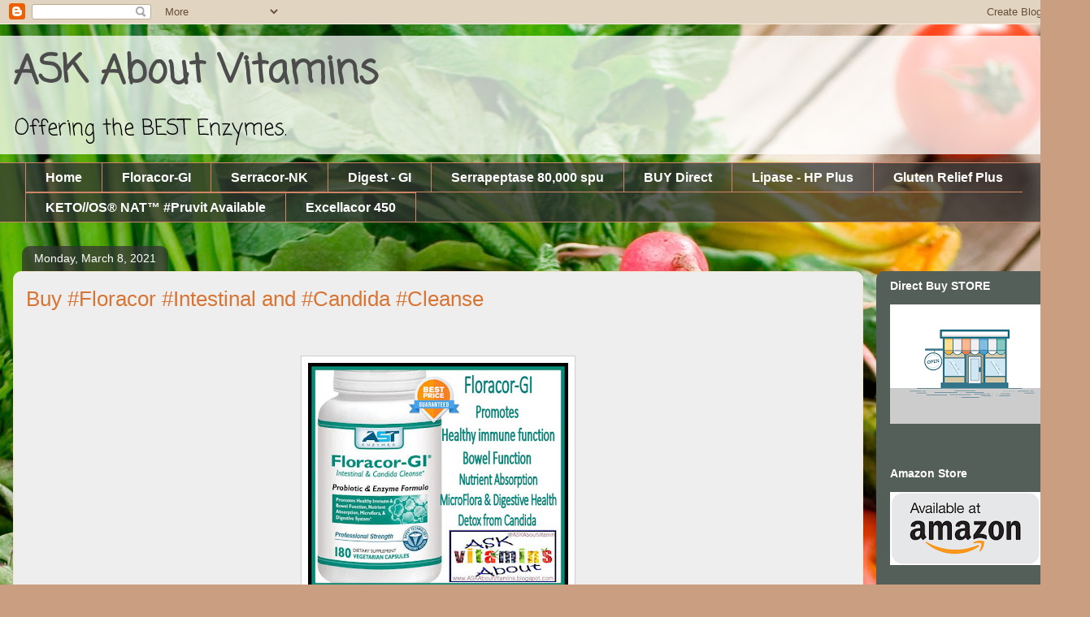

--- FILE ---
content_type: text/html; charset=UTF-8
request_url: https://www.askaboutvitamins.net/2021/03/
body_size: 15163
content:
<!DOCTYPE html>
<html class='v2' dir='ltr' lang='en'>
<head>
<link href='https://www.blogger.com/static/v1/widgets/335934321-css_bundle_v2.css' rel='stylesheet' type='text/css'/>
<meta content='width=1100' name='viewport'/>
<meta content='text/html; charset=UTF-8' http-equiv='Content-Type'/>
<meta content='blogger' name='generator'/>
<link href='https://www.askaboutvitamins.net/favicon.ico' rel='icon' type='image/x-icon'/>
<link href='https://www.askaboutvitamins.net/2021/03/' rel='canonical'/>
<link rel="alternate" type="application/atom+xml" title="ASK About Vitamins - Atom" href="https://www.askaboutvitamins.net/feeds/posts/default" />
<link rel="alternate" type="application/rss+xml" title="ASK About Vitamins - RSS" href="https://www.askaboutvitamins.net/feeds/posts/default?alt=rss" />
<link rel="service.post" type="application/atom+xml" title="ASK About Vitamins - Atom" href="https://www.blogger.com/feeds/4275705500513933302/posts/default" />
<!--Can't find substitution for tag [blog.ieCssRetrofitLinks]-->
<meta content='https://www.askaboutvitamins.net/2021/03/' property='og:url'/>
<meta content='ASK About Vitamins' property='og:title'/>
<meta content='' property='og:description'/>
<title>ASK About Vitamins: March 2021</title>
<style type='text/css'>@font-face{font-family:'Coming Soon';font-style:normal;font-weight:400;font-display:swap;src:url(//fonts.gstatic.com/s/comingsoon/v20/qWcuB6mzpYL7AJ2VfdQR1t-VWDnRsDkg.woff2)format('woff2');unicode-range:U+0000-00FF,U+0131,U+0152-0153,U+02BB-02BC,U+02C6,U+02DA,U+02DC,U+0304,U+0308,U+0329,U+2000-206F,U+20AC,U+2122,U+2191,U+2193,U+2212,U+2215,U+FEFF,U+FFFD;}</style>
<style id='page-skin-1' type='text/css'><!--
/*
-----------------------------------------------
Blogger Template Style
Name:     Awesome Inc.
Designer: Tina Chen
URL:      tinachen.org
----------------------------------------------- */
/* Content
----------------------------------------------- */
body {
font: normal bold 34x Coming Soon;
color: #4c4c4c;
background: #ca9e81 url(https://themes.googleusercontent.com/image?id=1qeBEvfKyH9V6Ks_yQ-2qSJBkCtl1epyTChwKxLA2W9yw8ednmajpzMUWoGV82okNb9pX) no-repeat fixed top center /* Credit: kcline (http://www.istockphoto.com/portfolio/kcline?platform=blogger) */;
}
html body .content-outer {
min-width: 0;
max-width: 100%;
width: 100%;
}
a:link {
text-decoration: none;
color: #d77534;
}
a:visited {
text-decoration: none;
color: #974d1d;
}
a:hover {
text-decoration: underline;
color: #d77534;
}
.body-fauxcolumn-outer .cap-top {
position: absolute;
z-index: 1;
height: 276px;
width: 100%;
background: transparent none repeat-x scroll top left;
_background-image: none;
}
/* Columns
----------------------------------------------- */
.content-inner {
padding: 0;
}
.header-inner .section {
margin: 0 16px;
}
.tabs-inner .section {
margin: 0 16px;
}
.main-inner {
padding-top: 60px;
}
.main-inner .column-center-inner,
.main-inner .column-left-inner,
.main-inner .column-right-inner {
padding: 0 5px;
}
*+html body .main-inner .column-center-inner {
margin-top: -60px;
}
#layout .main-inner .column-center-inner {
margin-top: 0;
}
/* Header
----------------------------------------------- */
.header-outer {
margin: 14px 0 10px 0;
background: rgba(68,68,68,0) url(https://resources.blogblog.com/blogblog/data/1kt/awesomeinc/header_gradient_artsy.png) repeat scroll 0 0;
}
.Header h1 {
font: normal bold 48px Coming Soon;
color: #4c4c4c;
text-shadow: 0 0 -1px #000000;
}
.Header h1 a {
color: #4c4c4c;
}
.Header .description {
font: normal normal 26px Coming Soon;
color: #000000;
}
.header-inner .Header .titlewrapper,
.header-inner .Header .descriptionwrapper {
padding-left: 0;
padding-right: 0;
margin-bottom: 0;
}
.header-inner .Header .titlewrapper {
padding-top: 9px;
}
/* Tabs
----------------------------------------------- */
.tabs-outer {
overflow: hidden;
position: relative;
background: rgba(68,68,68,0) url(https://resources.blogblog.com/blogblog/data/1kt/awesomeinc/tabs_gradient_artsy.png) repeat scroll 0 0;
}
#layout .tabs-outer {
overflow: visible;
}
.tabs-cap-top, .tabs-cap-bottom {
position: absolute;
width: 100%;
border-top: 1px solid #d08566;
}
.tabs-cap-bottom {
bottom: 0;
}
.tabs-inner .widget li a {
display: inline-block;
margin: 0;
padding: .6em 1.5em;
font: normal bold 16px Arial, Tahoma, Helvetica, FreeSans, sans-serif;
color: #ffffff;
border-top: 1px solid #d08566;
border-bottom: 1px solid #d08566;
border-left: 1px solid #d08566;
height: 16px;
line-height: 16px;
}
.tabs-inner .widget li:last-child a {
border-right: 1px solid #d08566;
}
.tabs-inner .widget li.selected a, .tabs-inner .widget li a:hover {
background: #000000 url(https://resources.blogblog.com/blogblog/data/1kt/awesomeinc/tabs_gradient_artsy.png) repeat-x scroll 0 -100px;
color: #ffffff;
}
/* Headings
----------------------------------------------- */
h2 {
font: normal bold 14px Arial, Tahoma, Helvetica, FreeSans, sans-serif;
color: #ffffff;
}
/* Widgets
----------------------------------------------- */
.main-inner .section {
margin: 0 27px;
padding: 0;
}
.main-inner .column-left-outer,
.main-inner .column-right-outer {
margin-top: 0;
}
#layout .main-inner .column-left-outer,
#layout .main-inner .column-right-outer {
margin-top: 0;
}
.main-inner .column-left-inner,
.main-inner .column-right-inner {
background: #B7E1CD url(https://resources.blogblog.com/blogblog/data/1kt/awesomeinc/tabs_gradient_artsy.png) repeat 0 0;
-moz-box-shadow: 0 0 0 rgba(0, 0, 0, .2);
-webkit-box-shadow: 0 0 0 rgba(0, 0, 0, .2);
-goog-ms-box-shadow: 0 0 0 rgba(0, 0, 0, .2);
box-shadow: 0 0 0 rgba(0, 0, 0, .2);
-moz-border-radius: 10px;
-webkit-border-radius: 10px;
-goog-ms-border-radius: 10px;
border-radius: 10px;
}
#layout .main-inner .column-left-inner,
#layout .main-inner .column-right-inner {
margin-top: 0;
}
.sidebar .widget {
font: normal normal 16px Coming Soon;
color: #ffffff;
}
.sidebar .widget a:link {
color: #dcc5ba;
}
.sidebar .widget a:visited {
color: #d6dc9d;
}
.sidebar .widget a:hover {
color: #dcc5ba;
}
.sidebar .widget h2 {
text-shadow: 0 0 -1px #000000;
}
.main-inner .widget {
background-color: rgba(68,68,68,0);
border: 1px solid rgba(68,68,68,0);
padding: 0 0 15px;
margin: 20px -16px;
-moz-box-shadow: 0 0 0 rgba(0, 0, 0, .2);
-webkit-box-shadow: 0 0 0 rgba(0, 0, 0, .2);
-goog-ms-box-shadow: 0 0 0 rgba(0, 0, 0, .2);
box-shadow: 0 0 0 rgba(0, 0, 0, .2);
-moz-border-radius: 10px;
-webkit-border-radius: 10px;
-goog-ms-border-radius: 10px;
border-radius: 10px;
}
.main-inner .widget h2 {
margin: 0 -0;
padding: .6em 0 .5em;
border-bottom: 1px solid rgba(68,68,68,0);
}
.footer-inner .widget h2 {
padding: 0 0 .4em;
border-bottom: 1px solid rgba(68,68,68,0);
}
.main-inner .widget h2 + div, .footer-inner .widget h2 + div {
border-top: 0 solid rgba(68,68,68,0);
padding-top: 8px;
}
.main-inner .widget .widget-content {
margin: 0 -0;
padding: 7px 0 0;
}
.main-inner .widget ul, .main-inner .widget #ArchiveList ul.flat {
margin: -8px -15px 0;
padding: 0;
list-style: none;
}
.main-inner .widget #ArchiveList {
margin: -8px 0 0;
}
.main-inner .widget ul li, .main-inner .widget #ArchiveList ul.flat li {
padding: .5em 15px;
text-indent: 0;
color: #ffffff;
border-top: 0 solid rgba(68,68,68,0);
border-bottom: 1px solid rgba(68,68,68,0);
}
.main-inner .widget #ArchiveList ul li {
padding-top: .25em;
padding-bottom: .25em;
}
.main-inner .widget ul li:first-child, .main-inner .widget #ArchiveList ul.flat li:first-child {
border-top: none;
}
.main-inner .widget ul li:last-child, .main-inner .widget #ArchiveList ul.flat li:last-child {
border-bottom: none;
}
.post-body {
position: relative;
}
.main-inner .widget .post-body ul {
padding: 0 2.5em;
margin: .5em 0;
list-style: disc;
}
.main-inner .widget .post-body ul li {
padding: 0.25em 0;
margin-bottom: .25em;
color: #4c4c4c;
border: none;
}
.footer-inner .widget ul {
padding: 0;
list-style: none;
}
.widget .zippy {
color: #ffffff;
}
/* Posts
----------------------------------------------- */
body .main-inner .Blog {
padding: 0;
margin-bottom: 1em;
background-color: transparent;
border: none;
-moz-box-shadow: 0 0 0 rgba(0, 0, 0, 0);
-webkit-box-shadow: 0 0 0 rgba(0, 0, 0, 0);
-goog-ms-box-shadow: 0 0 0 rgba(0, 0, 0, 0);
box-shadow: 0 0 0 rgba(0, 0, 0, 0);
}
.main-inner .section:last-child .Blog:last-child {
padding: 0;
margin-bottom: 1em;
}
.main-inner .widget h2.date-header {
margin: 0 -15px 1px;
padding: 0 0 0 0;
font: normal normal 14px Arial, Tahoma, Helvetica, FreeSans, sans-serif;
color: #ffffff;
background: transparent url(https://resources.blogblog.com/blogblog/data/1kt/awesomeinc/tabs_gradient_artsy.png) repeat fixed center center;
border-top: 0 solid rgba(68,68,68,0);
border-bottom: 1px solid rgba(68,68,68,0);
-moz-border-radius-topleft: 10px;
-moz-border-radius-topright: 10px;
-webkit-border-top-left-radius: 10px;
-webkit-border-top-right-radius: 10px;
border-top-left-radius: 10px;
border-top-right-radius: 10px;
position: absolute;
bottom: 100%;
left: 25px;
text-shadow: 0 0 -1px #000000;
}
.main-inner .widget h2.date-header span {
font: normal normal 14px Arial, Tahoma, Helvetica, FreeSans, sans-serif;
display: block;
padding: .5em 15px;
border-left: 0 solid rgba(68,68,68,0);
border-right: 0 solid rgba(68,68,68,0);
}
.date-outer {
position: relative;
margin: 60px 0 20px;
padding: 0 15px;
background-color: #EEEEEE;
border: 1px solid #f5e7cf;
-moz-box-shadow: 0 0 0 rgba(0, 0, 0, .2);
-webkit-box-shadow: 0 0 0 rgba(0, 0, 0, .2);
-goog-ms-box-shadow: 0 0 0 rgba(0, 0, 0, .2);
box-shadow: 0 0 0 rgba(0, 0, 0, .2);
-moz-border-radius: 10px;
-webkit-border-radius: 10px;
-goog-ms-border-radius: 10px;
border-radius: 10px;
}
.date-outer:first-child {
margin-top: 0;
}
.date-outer:last-child {
margin-bottom: 0;
-moz-border-radius-bottomleft: 0;
-moz-border-radius-bottomright: 0;
-webkit-border-bottom-left-radius: 0;
-webkit-border-bottom-right-radius: 0;
-goog-ms-border-bottom-left-radius: 0;
-goog-ms-border-bottom-right-radius: 0;
border-bottom-left-radius: 0;
border-bottom-right-radius: 0;
}
.date-posts {
margin: 0 -0;
padding: 0 0;
clear: both;
}
.post-outer, .inline-ad {
border-top: 1px solid #000000;
margin: 0 -0;
padding: 15px 0;
}
.post-outer {
padding-bottom: 10px;
}
.post-outer:first-child {
padding-top: 10px;
border-top: none;
}
.post-outer:last-child, .inline-ad:last-child {
border-bottom: none;
}
.post-body {
position: relative;
}
.post-body img {
padding: 8px;
background: #ffffff;
border: 1px solid #cecece;
-moz-box-shadow: 0 0 0 rgba(0, 0, 0, .2);
-webkit-box-shadow: 0 0 0 rgba(0, 0, 0, .2);
box-shadow: 0 0 0 rgba(0, 0, 0, .2);
-moz-border-radius: 0;
-webkit-border-radius: 0;
border-radius: 0;
}
h3.post-title, h4 {
font: normal normal 26px Arial, Tahoma, Helvetica, FreeSans, sans-serif;
color: #d77534;
}
h3.post-title a {
font: normal normal 26px Arial, Tahoma, Helvetica, FreeSans, sans-serif;
color: #d77534;
}
h3.post-title a:hover {
color: #d77534;
text-decoration: underline;
}
.post-header {
margin: 0 0 1em;
}
.post-body {
line-height: 1.4;
}
.post-outer h2 {
color: #4c4c4c;
}
.post-footer {
margin: 1.5em 0 0;
}
#blog-pager {
padding: 15px;
font-size: 120%;
background-color: #EEEEEE;
border: 1px solid rgba(68,68,68,0);
-moz-box-shadow: 0 0 0 rgba(0, 0, 0, .2);
-webkit-box-shadow: 0 0 0 rgba(0, 0, 0, .2);
-goog-ms-box-shadow: 0 0 0 rgba(0, 0, 0, .2);
box-shadow: 0 0 0 rgba(0, 0, 0, .2);
-moz-border-radius: 10px;
-webkit-border-radius: 10px;
-goog-ms-border-radius: 10px;
border-radius: 10px;
-moz-border-radius-topleft: 0;
-moz-border-radius-topright: 0;
-webkit-border-top-left-radius: 0;
-webkit-border-top-right-radius: 0;
-goog-ms-border-top-left-radius: 0;
-goog-ms-border-top-right-radius: 0;
border-top-left-radius: 0;
border-top-right-radius-topright: 0;
margin-top: 0;
}
.blog-feeds, .post-feeds {
margin: 1em 0;
text-align: center;
color: #4c4c4c;
}
.blog-feeds a, .post-feeds a {
color: #ffffff;
}
.blog-feeds a:visited, .post-feeds a:visited {
color: #ffffff;
}
.blog-feeds a:hover, .post-feeds a:hover {
color: #ffffff;
}
.post-outer .comments {
margin-top: 2em;
}
/* Comments
----------------------------------------------- */
.comments .comments-content .icon.blog-author {
background-repeat: no-repeat;
background-image: url([data-uri]);
}
.comments .comments-content .loadmore a {
border-top: 1px solid #d08566;
border-bottom: 1px solid #d08566;
}
.comments .continue {
border-top: 2px solid #d08566;
}
/* Footer
----------------------------------------------- */
.footer-outer {
margin: -0 0 -1px;
padding: 0 0 0;
color: #4c4c4c;
overflow: hidden;
}
.footer-fauxborder-left {
border-top: 1px solid rgba(68,68,68,0);
background: transparent url(https://resources.blogblog.com/blogblog/data/1kt/awesomeinc/header_gradient_artsy.png) repeat scroll 0 0;
-moz-box-shadow: 0 0 0 rgba(0, 0, 0, .2);
-webkit-box-shadow: 0 0 0 rgba(0, 0, 0, .2);
-goog-ms-box-shadow: 0 0 0 rgba(0, 0, 0, .2);
box-shadow: 0 0 0 rgba(0, 0, 0, .2);
margin: 0 -0;
}
/* Mobile
----------------------------------------------- */
body.mobile {
background-size: 100% auto;
}
.mobile .body-fauxcolumn-outer {
background: transparent none repeat scroll top left;
}
*+html body.mobile .main-inner .column-center-inner {
margin-top: 0;
}
.mobile .main-inner .widget {
padding: 0 0 15px;
}
.mobile .main-inner .widget h2 + div,
.mobile .footer-inner .widget h2 + div {
border-top: none;
padding-top: 0;
}
.mobile .footer-inner .widget h2 {
padding: 0.5em 0;
border-bottom: none;
}
.mobile .main-inner .widget .widget-content {
margin: 0;
padding: 7px 0 0;
}
.mobile .main-inner .widget ul,
.mobile .main-inner .widget #ArchiveList ul.flat {
margin: 0 -15px 0;
}
.mobile .main-inner .widget h2.date-header {
left: 0;
}
.mobile .date-header span {
padding: 0.4em 0;
}
.mobile .date-outer:first-child {
margin-bottom: 0;
border: 1px solid #f5e7cf;
-moz-border-radius-topleft: 10px;
-moz-border-radius-topright: 10px;
-webkit-border-top-left-radius: 10px;
-webkit-border-top-right-radius: 10px;
-goog-ms-border-top-left-radius: 10px;
-goog-ms-border-top-right-radius: 10px;
border-top-left-radius: 10px;
border-top-right-radius: 10px;
}
.mobile .date-outer {
border-color: #f5e7cf;
border-width: 0 1px 1px;
}
.mobile .date-outer:last-child {
margin-bottom: 0;
}
.mobile .main-inner {
padding: 0;
}
.mobile .header-inner .section {
margin: 0;
}
.mobile .post-outer, .mobile .inline-ad {
padding: 5px 0;
}
.mobile .tabs-inner .section {
margin: 0 10px;
}
.mobile .main-inner .widget h2 {
margin: 0;
padding: 0;
}
.mobile .main-inner .widget h2.date-header span {
padding: 0;
}
.mobile .main-inner .widget .widget-content {
margin: 0;
padding: 7px 0 0;
}
.mobile #blog-pager {
border: 1px solid transparent;
background: transparent url(https://resources.blogblog.com/blogblog/data/1kt/awesomeinc/header_gradient_artsy.png) repeat scroll 0 0;
}
.mobile .main-inner .column-left-inner,
.mobile .main-inner .column-right-inner {
background: #B7E1CD url(https://resources.blogblog.com/blogblog/data/1kt/awesomeinc/tabs_gradient_artsy.png) repeat 0 0;
-moz-box-shadow: none;
-webkit-box-shadow: none;
-goog-ms-box-shadow: none;
box-shadow: none;
}
.mobile .date-posts {
margin: 0;
padding: 0;
}
.mobile .footer-fauxborder-left {
margin: 0;
border-top: inherit;
}
.mobile .main-inner .section:last-child .Blog:last-child {
margin-bottom: 0;
}
.mobile-index-contents {
color: #4c4c4c;
}
.mobile .mobile-link-button {
background: #d77534 url(https://resources.blogblog.com/blogblog/data/1kt/awesomeinc/tabs_gradient_artsy.png) repeat scroll 0 0;
}
.mobile-link-button a:link, .mobile-link-button a:visited {
color: #ffffff;
}
.mobile .tabs-inner .PageList .widget-content {
background: transparent;
border-top: 1px solid;
border-color: #d08566;
color: #ffffff;
}
.mobile .tabs-inner .PageList .widget-content .pagelist-arrow {
border-left: 1px solid #d08566;
}

--></style>
<style id='template-skin-1' type='text/css'><!--
body {
min-width: 1341px;
}
.content-outer, .content-fauxcolumn-outer, .region-inner {
min-width: 1341px;
max-width: 1341px;
_width: 1341px;
}
.main-inner .columns {
padding-left: 0px;
padding-right: 263px;
}
.main-inner .fauxcolumn-center-outer {
left: 0px;
right: 263px;
/* IE6 does not respect left and right together */
_width: expression(this.parentNode.offsetWidth -
parseInt("0px") -
parseInt("263px") + 'px');
}
.main-inner .fauxcolumn-left-outer {
width: 0px;
}
.main-inner .fauxcolumn-right-outer {
width: 263px;
}
.main-inner .column-left-outer {
width: 0px;
right: 100%;
margin-left: -0px;
}
.main-inner .column-right-outer {
width: 263px;
margin-right: -263px;
}
#layout {
min-width: 0;
}
#layout .content-outer {
min-width: 0;
width: 800px;
}
#layout .region-inner {
min-width: 0;
width: auto;
}
body#layout div.add_widget {
padding: 8px;
}
body#layout div.add_widget a {
margin-left: 32px;
}
--></style>
<style>
    body {background-image:url(https\:\/\/themes.googleusercontent.com\/image?id=1qeBEvfKyH9V6Ks_yQ-2qSJBkCtl1epyTChwKxLA2W9yw8ednmajpzMUWoGV82okNb9pX);}
    
@media (max-width: 200px) { body {background-image:url(https\:\/\/themes.googleusercontent.com\/image?id=1qeBEvfKyH9V6Ks_yQ-2qSJBkCtl1epyTChwKxLA2W9yw8ednmajpzMUWoGV82okNb9pX&options=w200);}}
@media (max-width: 400px) and (min-width: 201px) { body {background-image:url(https\:\/\/themes.googleusercontent.com\/image?id=1qeBEvfKyH9V6Ks_yQ-2qSJBkCtl1epyTChwKxLA2W9yw8ednmajpzMUWoGV82okNb9pX&options=w400);}}
@media (max-width: 800px) and (min-width: 401px) { body {background-image:url(https\:\/\/themes.googleusercontent.com\/image?id=1qeBEvfKyH9V6Ks_yQ-2qSJBkCtl1epyTChwKxLA2W9yw8ednmajpzMUWoGV82okNb9pX&options=w800);}}
@media (max-width: 1200px) and (min-width: 801px) { body {background-image:url(https\:\/\/themes.googleusercontent.com\/image?id=1qeBEvfKyH9V6Ks_yQ-2qSJBkCtl1epyTChwKxLA2W9yw8ednmajpzMUWoGV82okNb9pX&options=w1200);}}
/* Last tag covers anything over one higher than the previous max-size cap. */
@media (min-width: 1201px) { body {background-image:url(https\:\/\/themes.googleusercontent.com\/image?id=1qeBEvfKyH9V6Ks_yQ-2qSJBkCtl1epyTChwKxLA2W9yw8ednmajpzMUWoGV82okNb9pX&options=w1600);}}
  </style>
<link href='https://www.blogger.com/dyn-css/authorization.css?targetBlogID=4275705500513933302&amp;zx=6bd9cbfc-8d21-4525-9a7f-9043566dbe9f' media='none' onload='if(media!=&#39;all&#39;)media=&#39;all&#39;' rel='stylesheet'/><noscript><link href='https://www.blogger.com/dyn-css/authorization.css?targetBlogID=4275705500513933302&amp;zx=6bd9cbfc-8d21-4525-9a7f-9043566dbe9f' rel='stylesheet'/></noscript>
<meta name='google-adsense-platform-account' content='ca-host-pub-1556223355139109'/>
<meta name='google-adsense-platform-domain' content='blogspot.com'/>

<!-- data-ad-client=ca-pub-3343331280329636 -->

<link rel="stylesheet" href="https://fonts.googleapis.com/css2?display=swap&family=Open+Sans&family=Source+Sans+Pro&family=Montserrat"></head>
<body class='loading variant-artsy'>
<div class='navbar section' id='navbar' name='Navbar'><div class='widget Navbar' data-version='1' id='Navbar1'><script type="text/javascript">
    function setAttributeOnload(object, attribute, val) {
      if(window.addEventListener) {
        window.addEventListener('load',
          function(){ object[attribute] = val; }, false);
      } else {
        window.attachEvent('onload', function(){ object[attribute] = val; });
      }
    }
  </script>
<div id="navbar-iframe-container"></div>
<script type="text/javascript" src="https://apis.google.com/js/platform.js"></script>
<script type="text/javascript">
      gapi.load("gapi.iframes:gapi.iframes.style.bubble", function() {
        if (gapi.iframes && gapi.iframes.getContext) {
          gapi.iframes.getContext().openChild({
              url: 'https://www.blogger.com/navbar/4275705500513933302?origin\x3dhttps://www.askaboutvitamins.net',
              where: document.getElementById("navbar-iframe-container"),
              id: "navbar-iframe"
          });
        }
      });
    </script><script type="text/javascript">
(function() {
var script = document.createElement('script');
script.type = 'text/javascript';
script.src = '//pagead2.googlesyndication.com/pagead/js/google_top_exp.js';
var head = document.getElementsByTagName('head')[0];
if (head) {
head.appendChild(script);
}})();
</script>
</div></div>
<div class='body-fauxcolumns'>
<div class='fauxcolumn-outer body-fauxcolumn-outer'>
<div class='cap-top'>
<div class='cap-left'></div>
<div class='cap-right'></div>
</div>
<div class='fauxborder-left'>
<div class='fauxborder-right'></div>
<div class='fauxcolumn-inner'>
</div>
</div>
<div class='cap-bottom'>
<div class='cap-left'></div>
<div class='cap-right'></div>
</div>
</div>
</div>
<div class='content'>
<div class='content-fauxcolumns'>
<div class='fauxcolumn-outer content-fauxcolumn-outer'>
<div class='cap-top'>
<div class='cap-left'></div>
<div class='cap-right'></div>
</div>
<div class='fauxborder-left'>
<div class='fauxborder-right'></div>
<div class='fauxcolumn-inner'>
</div>
</div>
<div class='cap-bottom'>
<div class='cap-left'></div>
<div class='cap-right'></div>
</div>
</div>
</div>
<div class='content-outer'>
<div class='content-cap-top cap-top'>
<div class='cap-left'></div>
<div class='cap-right'></div>
</div>
<div class='fauxborder-left content-fauxborder-left'>
<div class='fauxborder-right content-fauxborder-right'></div>
<div class='content-inner'>
<header>
<div class='header-outer'>
<div class='header-cap-top cap-top'>
<div class='cap-left'></div>
<div class='cap-right'></div>
</div>
<div class='fauxborder-left header-fauxborder-left'>
<div class='fauxborder-right header-fauxborder-right'></div>
<div class='region-inner header-inner'>
<div class='header section' id='header' name='Header'><div class='widget Header' data-version='1' id='Header1'>
<div id='header-inner'>
<div class='titlewrapper'>
<h1 class='title'>
<a href='https://www.askaboutvitamins.net/'>
ASK About Vitamins
</a>
</h1>
</div>
<div class='descriptionwrapper'>
<p class='description'><span>Offering the BEST Enzymes. </span></p>
</div>
</div>
</div></div>
</div>
</div>
<div class='header-cap-bottom cap-bottom'>
<div class='cap-left'></div>
<div class='cap-right'></div>
</div>
</div>
</header>
<div class='tabs-outer'>
<div class='tabs-cap-top cap-top'>
<div class='cap-left'></div>
<div class='cap-right'></div>
</div>
<div class='fauxborder-left tabs-fauxborder-left'>
<div class='fauxborder-right tabs-fauxborder-right'></div>
<div class='region-inner tabs-inner'>
<div class='tabs section' id='crosscol' name='Cross-Column'><div class='widget PageList' data-version='1' id='PageList1'>
<h2>Pages</h2>
<div class='widget-content'>
<ul>
<li>
<a href='https://askaboutvitamins.blogspot.com'>Home</a>
</li>
<li>
<a href='https://askaboutvitamins.blogspot.com/p/blog-page_55.html'>Floracor-GI </a>
</li>
<li>
<a href='https://askaboutvitamins.blogspot.com/p/blog-page_8.html'>Serracor-NK </a>
</li>
<li>
<a href='https://askaboutvitamins.blogspot.com/p/blog-page_79.html'>      Digest - GI </a>
</li>
<li>
<a href='https://askaboutvitamins.blogspot.com/p/serrapeptase.html'>Serrapeptase 80,000 spu</a>
</li>
<li>
<a href='https://askaboutvitamins.blogspot.com/p/buy-direct.html'>BUY Direct </a>
</li>
<li>
<a href='https://www.askaboutvitamins.net/p/blog-page_15.html'>Lipase - HP Plus</a>
</li>
<li>
<a href='https://www.askaboutvitamins.net/p/gluten.html'>Gluten Relief Plus</a>
</li>
<li>
<a href='https://www.askaboutvitamins.net/p/httpsaskaboutvitamins.html'>KETO//OS&#174; NAT&#8482; #Pruvit Available </a>
</li>
<li>
<a href='https://www.askaboutvitamins.net/p/excellacor-450.html'>Excellacor 450</a>
</li>
</ul>
<div class='clear'></div>
</div>
</div></div>
<div class='tabs no-items section' id='crosscol-overflow' name='Cross-Column 2'></div>
</div>
</div>
<div class='tabs-cap-bottom cap-bottom'>
<div class='cap-left'></div>
<div class='cap-right'></div>
</div>
</div>
<div class='main-outer'>
<div class='main-cap-top cap-top'>
<div class='cap-left'></div>
<div class='cap-right'></div>
</div>
<div class='fauxborder-left main-fauxborder-left'>
<div class='fauxborder-right main-fauxborder-right'></div>
<div class='region-inner main-inner'>
<div class='columns fauxcolumns'>
<div class='fauxcolumn-outer fauxcolumn-center-outer'>
<div class='cap-top'>
<div class='cap-left'></div>
<div class='cap-right'></div>
</div>
<div class='fauxborder-left'>
<div class='fauxborder-right'></div>
<div class='fauxcolumn-inner'>
</div>
</div>
<div class='cap-bottom'>
<div class='cap-left'></div>
<div class='cap-right'></div>
</div>
</div>
<div class='fauxcolumn-outer fauxcolumn-left-outer'>
<div class='cap-top'>
<div class='cap-left'></div>
<div class='cap-right'></div>
</div>
<div class='fauxborder-left'>
<div class='fauxborder-right'></div>
<div class='fauxcolumn-inner'>
</div>
</div>
<div class='cap-bottom'>
<div class='cap-left'></div>
<div class='cap-right'></div>
</div>
</div>
<div class='fauxcolumn-outer fauxcolumn-right-outer'>
<div class='cap-top'>
<div class='cap-left'></div>
<div class='cap-right'></div>
</div>
<div class='fauxborder-left'>
<div class='fauxborder-right'></div>
<div class='fauxcolumn-inner'>
</div>
</div>
<div class='cap-bottom'>
<div class='cap-left'></div>
<div class='cap-right'></div>
</div>
</div>
<!-- corrects IE6 width calculation -->
<div class='columns-inner'>
<div class='column-center-outer'>
<div class='column-center-inner'>
<div class='main section' id='main' name='Main'><div class='widget Blog' data-version='1' id='Blog1'>
<div class='blog-posts hfeed'>

          <div class="date-outer">
        
<h2 class='date-header'><span>Monday, March 8, 2021</span></h2>

          <div class="date-posts">
        
<div class='post-outer'>
<div class='post hentry uncustomized-post-template' itemprop='blogPost' itemscope='itemscope' itemtype='http://schema.org/BlogPosting'>
<meta content='https://blogger.googleusercontent.com/img/b/R29vZ2xl/AVvXsEgTsJMW3F9on3tlaCzg0MSuJUWYp8u_EIZ7kYFIAeC9UDop1712h5091RH8tAjsoMPA3UFj8vvKytzzcQpGX1ugN68vA-cQBbzPuGpMd7-SmxrlwFamU3kQysviK29TbtRy2MryWVocJFc/s320/1flora+post+.jpg' itemprop='image_url'/>
<meta content='4275705500513933302' itemprop='blogId'/>
<meta content='4758765158795041014' itemprop='postId'/>
<a name='4758765158795041014'></a>
<h3 class='post-title entry-title' itemprop='name'>
<a href='https://www.askaboutvitamins.net/2021/03/buy-floracor-intestinal-and-candida.html'>Buy #Floracor #Intestinal and #Candida #Cleanse</a>
</h3>
<div class='post-header'>
<div class='post-header-line-1'></div>
</div>
<div class='post-body entry-content' id='post-body-4758765158795041014' itemprop='description articleBody'>
<p>&nbsp;</p><div class="separator" style="clear: both; text-align: center;"><a href="https://blogger.googleusercontent.com/img/b/R29vZ2xl/AVvXsEgTsJMW3F9on3tlaCzg0MSuJUWYp8u_EIZ7kYFIAeC9UDop1712h5091RH8tAjsoMPA3UFj8vvKytzzcQpGX1ugN68vA-cQBbzPuGpMd7-SmxrlwFamU3kQysviK29TbtRy2MryWVocJFc/s636/1flora+post+.jpg" imageanchor="1" style="margin-left: 1em; margin-right: 1em;"><img border="0" data-original-height="556" data-original-width="636" src="https://blogger.googleusercontent.com/img/b/R29vZ2xl/AVvXsEgTsJMW3F9on3tlaCzg0MSuJUWYp8u_EIZ7kYFIAeC9UDop1712h5091RH8tAjsoMPA3UFj8vvKytzzcQpGX1ugN68vA-cQBbzPuGpMd7-SmxrlwFamU3kQysviK29TbtRy2MryWVocJFc/s320/1flora+post+.jpg" width="320" /></a></div><br /><br /><p></p><br />
<div class="site-content container" id="content">
<div class="site-content_wrap">
<div class="row">
<div class="col-xs-12 col-md-12" id="primary">
<a href="https://blogger.googleusercontent.com/img/b/R29vZ2xl/AVvXsEjr3AIMY8anD_pMEjfDItchrg1qqteH_TSuV4yPnAoyqC0e-foSQtaUw7_Gn9c9otUPTiAKok6Ra_JFzRjJFLQjwVt3RhohdbTAeQo4UJg99j55E2LnHDp4rKaFPDYAhaZ_4kj_xYRUIDw/s1600/floracor+gi+180+new+front.jpg" style="clear: left; float: left; margin-bottom: 1em; margin-right: 1em;"><img border="0" data-original-height="300" data-original-width="300" src="https://blogger.googleusercontent.com/img/b/R29vZ2xl/AVvXsEjr3AIMY8anD_pMEjfDItchrg1qqteH_TSuV4yPnAoyqC0e-foSQtaUw7_Gn9c9otUPTiAKok6Ra_JFzRjJFLQjwVt3RhohdbTAeQo4UJg99j55E2LnHDp4rKaFPDYAhaZ_4kj_xYRUIDw/s1600/floracor+gi+180+new+front.jpg" /></a><br />
<div style="text-align: center;">
<br /></div>
<div style="text-align: center;">
<form action="https://www.paypal.com/cgi-bin/webscr" method="post" target="_top">
<input name="cmd" type="hidden" value="" />
<input name="hosted_button_id" type="hidden" value="Z24L9ZEQK26TN" />
<input alt="PayPal - The safer, easier way to pay online!" border="0" name="submit" src="https://www.paypalobjects.com/en_US/i/btn/btn_buynowCC_LG.gif" type="image" />
<img alt="" border="0" height="1" src="https://www.paypalobjects.com/en_US/i/scr/pixel.gif" width="1" />
</form>
</div>
<br />
<div style="text-align: center;">
<b><span style="color: #000023; font-size: large;">Direct buyers get&nbsp;</span><br />
<span style="color: #000023; font-size: large;">20% off msrp $45.99</span><br />
<span style="color: #000023; font-size: large;"><a href="https://www.paypal.com/cgi-bin/webscr?cmd=_s-xclick&amp;hosted_button_id=ER6EM5TAD2E7Q" target="_blank">BUY</a></span></b></div>
<br />
<br />
<br />
<br />
<article class="post-9038 page type-page status-publish hentry category-diets category-patient-education no-thumb" id="post-9038">
<header class="entry-header">
<h1 class="entry-title screen-reader-text">
</h1>
</header>
</article><div style="text-align: center;"><article class="post-9038 page type-page status-publish hentry category-diets category-patient-education no-thumb" id="post-9038"><br /></article></div><article class="post-9038 page type-page status-publish hentry category-diets category-patient-education no-thumb" id="post-9038">
<div class="entry-content">
<h2>
</h2>
</div>
</article><article class="post-9038 page type-page status-publish hentry category-diets category-patient-education no-thumb" id="post-9038">
<div class="entry-content">
<h2>
</h2>
</div>
</article><article class="post-9038 page type-page status-publish hentry category-diets category-patient-education no-thumb" id="post-9038"><br />
<div class="entry-content">
<h2>
</h2>
</div>
</article><article class="post-9038 page type-page status-publish hentry category-diets category-patient-education no-thumb" id="post-9038"><div class="by">
<h2>
<span style="font-family: Open Sans;"><span>Amazon is NO longer allowing Floracor to be sold</span></span></h2><p style="text-align: justify;"><span style="font-family: Open Sans;">Since the new year began, they have been slowly cancelling all of the Floracor listings on Amazon. We were just told that the remainder of our were deactivated. The only way to get it is to buy direct. The USPS raised rates again and we are trying to maintain the discount with free shipping. Please support small businesses like ours, especially now.</span></p><div class="separator" style="clear: both; text-align: center;"><a href="https://blogger.googleusercontent.com/img/b/R29vZ2xl/AVvXsEg_rEZ4Ci9CH7RzuzrGr8-rHlRYoSonvl41C3jT_YcrNKcGzC2f8ip5EWliqNDgDdtiu21pF1VHrEE9x8OaKPoldG-fIZAkbYmD_W26XQoLM7FH_VpaKc6qoFwXCLqmc3TBZrBJ1ZVdlZM/s1600/1+grand+opening+preview.jpg" style="margin-left: 1em; margin-right: 1em;"><img border="0" data-original-height="349" data-original-width="450" height="248" src="https://blogger.googleusercontent.com/img/b/R29vZ2xl/AVvXsEg_rEZ4Ci9CH7RzuzrGr8-rHlRYoSonvl41C3jT_YcrNKcGzC2f8ip5EWliqNDgDdtiu21pF1VHrEE9x8OaKPoldG-fIZAkbYmD_W26XQoLM7FH_VpaKc6qoFwXCLqmc3TBZrBJ1ZVdlZM/s320/1+grand+opening+preview.jpg" width="320" /></a></div><p style="text-align: left;"><span style="font-family: Open Sans;">&nbsp;</span><br /></p></div><div class="entry-content">
<h2>
</h2>
</div>
</article><article class="post-9038 page type-page status-publish hentry category-diets category-patient-education no-thumb" id="post-9038"><div style="text-align: center;">
<br /></div><div style="text-align: center;"><span style="font-family: Open Sans;">
</span></div><div style="text-align: center;">
</div><div style="text-align: center;"><span style="font-family: Open Sans;">
</span></div><div style="text-align: center;"><span style="font-family: Open Sans;">
</span><span style="font-size: large;"><b><span style="font-family: Open Sans;"><span style="color: magenta;"><a href="https://www.paypal.com/cgi-bin/webscr?cmd=_s-xclick&amp;hosted_button_id=ER6EM5TAD2E7Q" target="_blank"><u>Buy Direct</u></a></span></span></b> </span></div>
<div class="entry-content">
<h2>
</h2>
</div>
</article></div>
</div>
</div></div>
<div style='clear: both;'></div>
</div>
<div class='post-footer'>
<div class='post-footer-line post-footer-line-1'>
<span class='post-author vcard'>
Posted by
<span class='fn' itemprop='author' itemscope='itemscope' itemtype='http://schema.org/Person'>
<meta content='https://www.blogger.com/profile/06753720606635790230' itemprop='url'/>
<a class='g-profile' href='https://www.blogger.com/profile/06753720606635790230' rel='author' title='author profile'>
<span itemprop='name'>ASK About Vitamins</span>
</a>
</span>
</span>
<span class='post-timestamp'>
at
<meta content='https://www.askaboutvitamins.net/2021/03/buy-floracor-intestinal-and-candida.html' itemprop='url'/>
<a class='timestamp-link' href='https://www.askaboutvitamins.net/2021/03/buy-floracor-intestinal-and-candida.html' rel='bookmark' title='permanent link'><abbr class='published' itemprop='datePublished' title='2021-03-08T05:30:00-08:00'>5:30&#8239;AM</abbr></a>
</span>
<span class='post-comment-link'>
</span>
<span class='post-icons'>
<span class='item-action'>
<a href='https://www.blogger.com/email-post/4275705500513933302/4758765158795041014' title='Email Post'>
<img alt='' class='icon-action' height='13' src='https://resources.blogblog.com/img/icon18_email.gif' width='18'/>
</a>
</span>
</span>
<div class='post-share-buttons goog-inline-block'>
<a class='goog-inline-block share-button sb-email' href='https://www.blogger.com/share-post.g?blogID=4275705500513933302&postID=4758765158795041014&target=email' target='_blank' title='Email This'><span class='share-button-link-text'>Email This</span></a><a class='goog-inline-block share-button sb-blog' href='https://www.blogger.com/share-post.g?blogID=4275705500513933302&postID=4758765158795041014&target=blog' onclick='window.open(this.href, "_blank", "height=270,width=475"); return false;' target='_blank' title='BlogThis!'><span class='share-button-link-text'>BlogThis!</span></a><a class='goog-inline-block share-button sb-twitter' href='https://www.blogger.com/share-post.g?blogID=4275705500513933302&postID=4758765158795041014&target=twitter' target='_blank' title='Share to X'><span class='share-button-link-text'>Share to X</span></a><a class='goog-inline-block share-button sb-facebook' href='https://www.blogger.com/share-post.g?blogID=4275705500513933302&postID=4758765158795041014&target=facebook' onclick='window.open(this.href, "_blank", "height=430,width=640"); return false;' target='_blank' title='Share to Facebook'><span class='share-button-link-text'>Share to Facebook</span></a><a class='goog-inline-block share-button sb-pinterest' href='https://www.blogger.com/share-post.g?blogID=4275705500513933302&postID=4758765158795041014&target=pinterest' target='_blank' title='Share to Pinterest'><span class='share-button-link-text'>Share to Pinterest</span></a>
</div>
</div>
<div class='post-footer-line post-footer-line-2'>
<span class='post-labels'>
</span>
</div>
<div class='post-footer-line post-footer-line-3'>
<span class='post-location'>
</span>
</div>
</div>
</div>
</div>

          </div></div>
        

          <div class="date-outer">
        
<h2 class='date-header'><span>Sunday, March 7, 2021</span></h2>

          <div class="date-posts">
        
<div class='post-outer'>
<div class='post hentry uncustomized-post-template' itemprop='blogPost' itemscope='itemscope' itemtype='http://schema.org/BlogPosting'>
<meta content='https://blogger.googleusercontent.com/img/b/R29vZ2xl/AVvXsEjr3AIMY8anD_pMEjfDItchrg1qqteH_TSuV4yPnAoyqC0e-foSQtaUw7_Gn9c9otUPTiAKok6Ra_JFzRjJFLQjwVt3RhohdbTAeQo4UJg99j55E2LnHDp4rKaFPDYAhaZ_4kj_xYRUIDw/s1600/floracor+gi+180+new+front.jpg' itemprop='image_url'/>
<meta content='4275705500513933302' itemprop='blogId'/>
<meta content='1664926240749103610' itemprop='postId'/>
<a name='1664926240749103610'></a>
<h3 class='post-title entry-title' itemprop='name'>
<a href='https://www.askaboutvitamins.net/2021/03/floracor-available-to-buy-direct.html'>#Floracor Available to buy direct</a>
</h3>
<div class='post-header'>
<div class='post-header-line-1'></div>
</div>
<div class='post-body entry-content' id='post-body-1664926240749103610' itemprop='description articleBody'>
<br />
<div class="site-content container" id="content">
<div class="site-content_wrap">
<div class="row">
<div class="col-xs-12 col-md-12" id="primary">
<a href="https://blogger.googleusercontent.com/img/b/R29vZ2xl/AVvXsEjr3AIMY8anD_pMEjfDItchrg1qqteH_TSuV4yPnAoyqC0e-foSQtaUw7_Gn9c9otUPTiAKok6Ra_JFzRjJFLQjwVt3RhohdbTAeQo4UJg99j55E2LnHDp4rKaFPDYAhaZ_4kj_xYRUIDw/s1600/floracor+gi+180+new+front.jpg" style="clear: left; float: left; margin-bottom: 1em; margin-right: 1em;"><img border="0" data-original-height="300" data-original-width="300" src="https://blogger.googleusercontent.com/img/b/R29vZ2xl/AVvXsEjr3AIMY8anD_pMEjfDItchrg1qqteH_TSuV4yPnAoyqC0e-foSQtaUw7_Gn9c9otUPTiAKok6Ra_JFzRjJFLQjwVt3RhohdbTAeQo4UJg99j55E2LnHDp4rKaFPDYAhaZ_4kj_xYRUIDw/s1600/floracor+gi+180+new+front.jpg" /></a><br />
<div style="text-align: center;">
<br /></div>
<div style="text-align: center;">
<form action="https://www.paypal.com/cgi-bin/webscr" method="post" target="_top">
<input name="cmd" type="hidden" value="" />
<input name="hosted_button_id" type="hidden" value="Z24L9ZEQK26TN" />
<input alt="PayPal - The safer, easier way to pay online!" border="0" name="submit" src="https://www.paypalobjects.com/en_US/i/btn/btn_buynowCC_LG.gif" type="image" />
<img alt="" border="0" height="1" src="https://www.paypalobjects.com/en_US/i/scr/pixel.gif" width="1" />
</form>
</div>
<br />
<div style="text-align: center;">
<b><span style="color: #000023; font-size: large;">Direct buyers get&nbsp;</span><br />
<span style="color: #000023; font-size: large;">20% off msrp $45.99</span><br />
<span style="color: #2b00fe;"><span style="font-size: large;"><a href="https://www.paypal.com/cgi-bin/webscr?cmd=_s-xclick&amp;hosted_button_id=ER6EM5TAD2E7Q" target="_blank">BUY</a></span></span></b></div><div style="text-align: center;"><b><span style="color: #000023; font-size: large;"><span style="color: #38761d;"><span style="color: #2b00fe;">Direct price is $36.79</span> </span><br /></span></b></div>
<br />
<br />
<br />
<br />
<article class="post-9038 page type-page status-publish hentry category-diets category-patient-education no-thumb" id="post-9038">
<header class="entry-header">
<h1 class="entry-title screen-reader-text">
</h1>
</header>
</article><article class="post-9038 page type-page status-publish hentry category-diets category-patient-education no-thumb" id="post-9038">
<div class="entry-content">
<h2>
</h2>
</div>
</article><article class="post-9038 page type-page status-publish hentry category-diets category-patient-education no-thumb" id="post-9038">
<div class="entry-content">
<h2>
</h2>
</div>
</article><article class="post-9038 page type-page status-publish hentry category-diets category-patient-education no-thumb" id="post-9038"><br />
<div class="entry-content">
<h2>
</h2>
</div>
</article><article class="post-9038 page type-page status-publish hentry category-diets category-patient-education no-thumb" id="post-9038"><div class="by">
<h2>
<span style="font-family: Open Sans;"><span>Amazon is NO longer allowing Floracor to be sold</span></span></h2><p style="text-align: justify;"><span style="font-family: Open Sans;">Since the new year began, they have been slowly cancelling all of the Floracor listings on Amazon. We were just told that the remainder of our listings were deactivated. The only way to get Floracor is to buy it direct. The USPS raised rates again and we are trying to maintain the discount with free shipping. Please support small businesses like ours, especially now.</span></p><p style="text-align: left;"><span style="font-family: Open Sans;"></span></p><p></p><p style="text-align: left;"><span style="font-family: Open Sans;"></span></p><div class="separator" style="clear: both; text-align: center;"><span style="font-family: Open Sans;"><a href="https://blogger.googleusercontent.com/img/b/R29vZ2xl/AVvXsEgI2PZzyRkUAZC1ZnEcOSefFAXuD9T_e2jKZ_6kWPhU1tKIzwkJGpqLnMpSuy12Qpq55IZeD43d5DbzKqFo4B6xQfiZ9DYV4PsuH5EWoaJKrSCKhIzGmcwPduhVU-jWHQ8QVxdYyo_nnqs/s636/1flora+post+.jpg" imageanchor="1" style="margin-left: 1em; margin-right: 1em;"><img border="0" data-original-height="556" data-original-width="636" src="https://blogger.googleusercontent.com/img/b/R29vZ2xl/AVvXsEgI2PZzyRkUAZC1ZnEcOSefFAXuD9T_e2jKZ_6kWPhU1tKIzwkJGpqLnMpSuy12Qpq55IZeD43d5DbzKqFo4B6xQfiZ9DYV4PsuH5EWoaJKrSCKhIzGmcwPduhVU-jWHQ8QVxdYyo_nnqs/s320/1flora+post+.jpg" width="320" /></a></span></div><span style="font-family: Open Sans;"><br />&nbsp;</span><br /><p></p></div><span style="font-family: Open Sans;"><br />
</span><div class="separator" style="clear: both; text-align: center;">
<span style="font-family: Open Sans;"><a href="https://blogger.googleusercontent.com/img/b/R29vZ2xl/AVvXsEigYWe7PZH6BnJ8vQW59XhKG_0-HDENhTEBav_0D12mlibV5Vkaxlp5k0X8fzBBmDbL4VvGY6ctekVCcNri_UmWfZZpTmIVZYvA4HvXfijZ_qjS_YCCvqs4m6ZBgynUSB6zOlDvkGuPpl4/s1600/shelf+life+play.google.com_.png" style="margin-left: 1em; margin-right: 1em;"><img border="0" data-original-height="300" data-original-width="300" height="240" src="https://blogger.googleusercontent.com/img/b/R29vZ2xl/AVvXsEigYWe7PZH6BnJ8vQW59XhKG_0-HDENhTEBav_0D12mlibV5Vkaxlp5k0X8fzBBmDbL4VvGY6ctekVCcNri_UmWfZZpTmIVZYvA4HvXfijZ_qjS_YCCvqs4m6ZBgynUSB6zOlDvkGuPpl4/w240-h240/shelf+life+play.google.com_.png" width="240" /></a></span></div><div style="text-align: center;"><span style="font-family: Open Sans;">
<span style="font-size: large;">NO worries the Floracor GI Enzyme supplement is shelf stable, unlike many others, it doesn't need refrigeration&nbsp;</span></span></div></article><div style="text-align: center;"><article class="post-9038 page type-page status-publish hentry category-diets category-patient-education no-thumb" id="post-9038"><span style="font-family: Open Sans;"></span><div class="entry-content">
<h2>
</h2>
</div>
</article></div><article class="post-9038 page type-page status-publish hentry category-diets category-patient-education no-thumb" id="post-9038"><div style="text-align: center;">
<br /></div><div style="text-align: center;"><span style="font-family: Open Sans;">
</span></div><div style="text-align: center;">
</div><div style="text-align: center;"><span style="font-family: Open Sans;">
</span></div><div style="text-align: center;"><span style="font-family: Open Sans;">
</span><span style="font-size: large;"><b><span style="font-family: Open Sans;"><span style="color: magenta;"><a href="https://www.paypal.com/cgi-bin/webscr?cmd=_s-xclick&amp;hosted_button_id=ER6EM5TAD2E7Q" target="_blank"><u>Buy Direct</u></a></span></span></b></span></div><div style="text-align: center;"><span style="font-size: large;"><b><span style="font-family: Open Sans;"><span style="color: magenta;"><u>&nbsp;</u></span></span></b> </span></div>
<div class="entry-content">
<h2>
</h2>
</div>
</article></div>
</div>
</div></div>
<div style='clear: both;'></div>
</div>
<div class='post-footer'>
<div class='post-footer-line post-footer-line-1'>
<span class='post-author vcard'>
Posted by
<span class='fn' itemprop='author' itemscope='itemscope' itemtype='http://schema.org/Person'>
<meta content='https://www.blogger.com/profile/06753720606635790230' itemprop='url'/>
<a class='g-profile' href='https://www.blogger.com/profile/06753720606635790230' rel='author' title='author profile'>
<span itemprop='name'>ASK About Vitamins</span>
</a>
</span>
</span>
<span class='post-timestamp'>
at
<meta content='https://www.askaboutvitamins.net/2021/03/floracor-available-to-buy-direct.html' itemprop='url'/>
<a class='timestamp-link' href='https://www.askaboutvitamins.net/2021/03/floracor-available-to-buy-direct.html' rel='bookmark' title='permanent link'><abbr class='published' itemprop='datePublished' title='2021-03-07T05:30:00-08:00'>5:30&#8239;AM</abbr></a>
</span>
<span class='post-comment-link'>
</span>
<span class='post-icons'>
<span class='item-action'>
<a href='https://www.blogger.com/email-post/4275705500513933302/1664926240749103610' title='Email Post'>
<img alt='' class='icon-action' height='13' src='https://resources.blogblog.com/img/icon18_email.gif' width='18'/>
</a>
</span>
</span>
<div class='post-share-buttons goog-inline-block'>
<a class='goog-inline-block share-button sb-email' href='https://www.blogger.com/share-post.g?blogID=4275705500513933302&postID=1664926240749103610&target=email' target='_blank' title='Email This'><span class='share-button-link-text'>Email This</span></a><a class='goog-inline-block share-button sb-blog' href='https://www.blogger.com/share-post.g?blogID=4275705500513933302&postID=1664926240749103610&target=blog' onclick='window.open(this.href, "_blank", "height=270,width=475"); return false;' target='_blank' title='BlogThis!'><span class='share-button-link-text'>BlogThis!</span></a><a class='goog-inline-block share-button sb-twitter' href='https://www.blogger.com/share-post.g?blogID=4275705500513933302&postID=1664926240749103610&target=twitter' target='_blank' title='Share to X'><span class='share-button-link-text'>Share to X</span></a><a class='goog-inline-block share-button sb-facebook' href='https://www.blogger.com/share-post.g?blogID=4275705500513933302&postID=1664926240749103610&target=facebook' onclick='window.open(this.href, "_blank", "height=430,width=640"); return false;' target='_blank' title='Share to Facebook'><span class='share-button-link-text'>Share to Facebook</span></a><a class='goog-inline-block share-button sb-pinterest' href='https://www.blogger.com/share-post.g?blogID=4275705500513933302&postID=1664926240749103610&target=pinterest' target='_blank' title='Share to Pinterest'><span class='share-button-link-text'>Share to Pinterest</span></a>
</div>
</div>
<div class='post-footer-line post-footer-line-2'>
<span class='post-labels'>
</span>
</div>
<div class='post-footer-line post-footer-line-3'>
<span class='post-location'>
</span>
</div>
</div>
</div>
</div>

          </div></div>
        

          <div class="date-outer">
        
<h2 class='date-header'><span>Wednesday, March 3, 2021</span></h2>

          <div class="date-posts">
        
<div class='post-outer'>
<div class='post hentry uncustomized-post-template' itemprop='blogPost' itemscope='itemscope' itemtype='http://schema.org/BlogPosting'>
<meta content='https://blogger.googleusercontent.com/img/b/R29vZ2xl/AVvXsEjr3AIMY8anD_pMEjfDItchrg1qqteH_TSuV4yPnAoyqC0e-foSQtaUw7_Gn9c9otUPTiAKok6Ra_JFzRjJFLQjwVt3RhohdbTAeQo4UJg99j55E2LnHDp4rKaFPDYAhaZ_4kj_xYRUIDw/s1600/floracor+gi+180+new+front.jpg' itemprop='image_url'/>
<meta content='4275705500513933302' itemprop='blogId'/>
<meta content='6478544452626865523' itemprop='postId'/>
<a name='6478544452626865523'></a>
<h3 class='post-title entry-title' itemprop='name'>
<a href='https://www.askaboutvitamins.net/2021/03/amazon-is-no-longer-allowing-floracor.html'>Amazon is NO longer allowing #Floracor to be sold</a>
</h3>
<div class='post-header'>
<div class='post-header-line-1'></div>
</div>
<div class='post-body entry-content' id='post-body-6478544452626865523' itemprop='description articleBody'>
<br />
<div class="site-content container" id="content">
<div class="site-content_wrap">
<div class="row">
<div class="col-xs-12 col-md-12" id="primary">
<a href="https://blogger.googleusercontent.com/img/b/R29vZ2xl/AVvXsEjr3AIMY8anD_pMEjfDItchrg1qqteH_TSuV4yPnAoyqC0e-foSQtaUw7_Gn9c9otUPTiAKok6Ra_JFzRjJFLQjwVt3RhohdbTAeQo4UJg99j55E2LnHDp4rKaFPDYAhaZ_4kj_xYRUIDw/s1600/floracor+gi+180+new+front.jpg" style="clear: left; float: left; margin-bottom: 1em; margin-right: 1em;"><img border="0" data-original-height="300" data-original-width="300" src="https://blogger.googleusercontent.com/img/b/R29vZ2xl/AVvXsEjr3AIMY8anD_pMEjfDItchrg1qqteH_TSuV4yPnAoyqC0e-foSQtaUw7_Gn9c9otUPTiAKok6Ra_JFzRjJFLQjwVt3RhohdbTAeQo4UJg99j55E2LnHDp4rKaFPDYAhaZ_4kj_xYRUIDw/s1600/floracor+gi+180+new+front.jpg" /></a><br />
<div style="text-align: center;">
<br /></div>
<div style="text-align: center;">
<form action="https://www.paypal.com/cgi-bin/webscr" method="post" target="_top">
<input name="cmd" type="hidden" value="" />
<input name="hosted_button_id" type="hidden" value="Z24L9ZEQK26TN" />
<input alt="PayPal - The safer, easier way to pay online!" border="0" name="submit" src="https://www.paypalobjects.com/en_US/i/btn/btn_buynowCC_LG.gif" type="image" />
<img alt="" border="0" height="1" src="https://www.paypalobjects.com/en_US/i/scr/pixel.gif" width="1" />
</form>
</div>
<br />
<div style="text-align: center;">
<b><span style="color: #000023; font-size: large;">Direct buyers get&nbsp;</span><br />
<span style="color: #000023; font-size: large;">20% off msrp $45.99</span><br />
<span style="color: #000023; font-size: large;"><a href="https://www.paypal.com/cgi-bin/webscr?cmd=_s-xclick&amp;hosted_button_id=ER6EM5TAD2E7Q" target="_blank">BUY</a></span></b></div>
<br />
<br />
<br />
<br />
<article class="post-9038 page type-page status-publish hentry category-diets category-patient-education no-thumb" id="post-9038">
<header class="entry-header">
<h1 class="entry-title screen-reader-text">
</h1>
</header>
</article><div style="text-align: center;"><article class="post-9038 page type-page status-publish hentry category-diets category-patient-education no-thumb" id="post-9038"><br /></article></div><article class="post-9038 page type-page status-publish hentry category-diets category-patient-education no-thumb" id="post-9038">
<div class="entry-content">
<h2>
</h2>
</div>
</article><article class="post-9038 page type-page status-publish hentry category-diets category-patient-education no-thumb" id="post-9038">
<div class="entry-content">
<h2>
</h2>
</div>
</article><article class="post-9038 page type-page status-publish hentry category-diets category-patient-education no-thumb" id="post-9038"><br />
<div class="entry-content">
<h2>
</h2>
</div>
</article><article class="post-9038 page type-page status-publish hentry category-diets category-patient-education no-thumb" id="post-9038"><div class="by">
<h2>
<span style="font-family: Open Sans;"><span>Amazon is NO longer allowing Floracor to be sold</span></span></h2><p style="text-align: justify;"><span style="font-family: Open Sans;">Since the new year began, they have been slowly cancelling all of the Floracor listings on Amazon. We were just told that the remainder of our were deactivated. The only way to get it is to buy direct. The USPS raised rates again and we are trying to maintain the discount with free shipping. Please support small businesses like ours, especially now.</span></p><p style="text-align: left;"><span style="font-family: Open Sans;"></span></p><div class="separator" style="clear: both; text-align: center;"><a href="https://blogger.googleusercontent.com/img/b/R29vZ2xl/AVvXsEg_rEZ4Ci9CH7RzuzrGr8-rHlRYoSonvl41C3jT_YcrNKcGzC2f8ip5EWliqNDgDdtiu21pF1VHrEE9x8OaKPoldG-fIZAkbYmD_W26XQoLM7FH_VpaKc6qoFwXCLqmc3TBZrBJ1ZVdlZM/s1600/1+grand+opening+preview.jpg" style="margin-left: 1em; margin-right: 1em;"><img border="0" data-original-height="349" data-original-width="450" height="248" src="https://blogger.googleusercontent.com/img/b/R29vZ2xl/AVvXsEg_rEZ4Ci9CH7RzuzrGr8-rHlRYoSonvl41C3jT_YcrNKcGzC2f8ip5EWliqNDgDdtiu21pF1VHrEE9x8OaKPoldG-fIZAkbYmD_W26XQoLM7FH_VpaKc6qoFwXCLqmc3TBZrBJ1ZVdlZM/s320/1+grand+opening+preview.jpg" width="320" /></a></div><p></p><p style="text-align: left;"><span style="font-family: Open Sans;">&nbsp;</span><br /></p><span style="font-family: Open Sans;">
</span><span style="font-family: Open Sans;"></span></div><span style="font-family: Open Sans;"></span><br /><div style="text-align: center;">
<span style="font-family: Open Sans;"><br /></span>
<span style="font-family: Open Sans;"><span style="font-size: large;"><br /></span></span>
<b><span style="font-family: Open Sans;"><span style="color: #38761d;"><span style="font-size: large;">Stopping the growth of yeast in the GI (gastrointestinal 
tract), is the main benefit of a candida cleanse diet.</span></span></span></b></div><span style="font-family: Open Sans;">
<br /></span><div style="text-align: justify;"><span style="font-family: Open Sans;">
It's considered normal to find candida in the human gut 
(gastrointestinal tract), but an overgrowth of candida can exacerbate 
existing gastrointestinal diseases such as ulcerative colitis and 
Crohn's disease. However, there is little evidence that dietary changes can improve 
the effects of a yeast overgrowth if you have these conditions. Doctors 
usually prescribe antifungal medications to treat yeast overgrowth, 
which is diagnosed by putting a small scope into your stomach 
(endoscopy) and taking a tiny sample of your stomach lining (biopsy).</span></div><span style="font-family: Open Sans;">
<br />

</span><div class="separator" style="clear: both; text-align: center;">
<span style="font-family: Open Sans;"><a href="https://blogger.googleusercontent.com/img/b/R29vZ2xl/AVvXsEglsCCLRmB17v1TM_o5CsMjmzIxnhcQWkw_nSXWUEGRGUtfI53xiR8EPgFTEnUS7afnmjSi5Peqzmp9IjYlUv3fqsJziIIgVaIi9ehvNre2z0ucYVoAtrNoSZ-FB80ym8OWtnrC1Duq4fI/s1600/healthy-muscle-building-snacks-1.jpg" style="margin-left: 1em; margin-right: 1em;"><img border="0" data-original-height="399" data-original-width="793" height="321" src="https://blogger.googleusercontent.com/img/b/R29vZ2xl/AVvXsEglsCCLRmB17v1TM_o5CsMjmzIxnhcQWkw_nSXWUEGRGUtfI53xiR8EPgFTEnUS7afnmjSi5Peqzmp9IjYlUv3fqsJziIIgVaIi9ehvNre2z0ucYVoAtrNoSZ-FB80ym8OWtnrC1Duq4fI/s640/healthy-muscle-building-snacks-1.jpg" width="640" /></a></span></div><span style="font-family: Open Sans;">
<br /><br />

<br />
<br />
</span><div class="separator" style="clear: both; text-align: center;">
<span style="font-family: Open Sans;"><a href="https://blogger.googleusercontent.com/img/b/R29vZ2xl/AVvXsEigYWe7PZH6BnJ8vQW59XhKG_0-HDENhTEBav_0D12mlibV5Vkaxlp5k0X8fzBBmDbL4VvGY6ctekVCcNri_UmWfZZpTmIVZYvA4HvXfijZ_qjS_YCCvqs4m6ZBgynUSB6zOlDvkGuPpl4/s1600/shelf+life+play.google.com_.png" style="margin-left: 1em; margin-right: 1em;"><img border="0" data-original-height="300" data-original-width="300" height="240" src="https://blogger.googleusercontent.com/img/b/R29vZ2xl/AVvXsEigYWe7PZH6BnJ8vQW59XhKG_0-HDENhTEBav_0D12mlibV5Vkaxlp5k0X8fzBBmDbL4VvGY6ctekVCcNri_UmWfZZpTmIVZYvA4HvXfijZ_qjS_YCCvqs4m6ZBgynUSB6zOlDvkGuPpl4/w240-h240/shelf+life+play.google.com_.png" width="240" /></a></span></div><div style="text-align: center;"><span style="font-family: Open Sans;">
<span style="font-size: large;">NO worries the Floracor GI Enzyme supplement is shelf stable, unlike many others, it doesn't need refrigeration&nbsp;</span></span></div></article><div style="text-align: center;"><article class="post-9038 page type-page status-publish hentry category-diets category-patient-education no-thumb" id="post-9038"><span style="font-family: Open Sans;"><br /></span><div class="entry-content">
<h2>
</h2>
</div>
</article></div><article class="post-9038 page type-page status-publish hentry category-diets category-patient-education no-thumb" id="post-9038"><div style="text-align: center;">
<br /></div><div style="text-align: center;"><span style="font-family: Open Sans;">
</span></div><div style="text-align: center;">
</div><div style="text-align: center;"><span style="font-family: Open Sans;">
</span></div><div style="text-align: center;"><span style="font-family: Open Sans;">
</span><span style="font-size: large;"><b><span style="font-family: Open Sans;"><span style="color: magenta;"><a href="https://www.paypal.com/cgi-bin/webscr?cmd=_s-xclick&amp;hosted_button_id=ER6EM5TAD2E7Q" target="_blank"><u>Buy Direct</u></a></span></span></b> </span></div>
<div class="entry-content">
<h2>
</h2>
</div>
</article></div>
</div>
</div></div>
<div style='clear: both;'></div>
</div>
<div class='post-footer'>
<div class='post-footer-line post-footer-line-1'>
<span class='post-author vcard'>
Posted by
<span class='fn' itemprop='author' itemscope='itemscope' itemtype='http://schema.org/Person'>
<meta content='https://www.blogger.com/profile/06753720606635790230' itemprop='url'/>
<a class='g-profile' href='https://www.blogger.com/profile/06753720606635790230' rel='author' title='author profile'>
<span itemprop='name'>ASK About Vitamins</span>
</a>
</span>
</span>
<span class='post-timestamp'>
at
<meta content='https://www.askaboutvitamins.net/2021/03/amazon-is-no-longer-allowing-floracor.html' itemprop='url'/>
<a class='timestamp-link' href='https://www.askaboutvitamins.net/2021/03/amazon-is-no-longer-allowing-floracor.html' rel='bookmark' title='permanent link'><abbr class='published' itemprop='datePublished' title='2021-03-03T05:30:00-08:00'>5:30&#8239;AM</abbr></a>
</span>
<span class='post-comment-link'>
</span>
<span class='post-icons'>
<span class='item-action'>
<a href='https://www.blogger.com/email-post/4275705500513933302/6478544452626865523' title='Email Post'>
<img alt='' class='icon-action' height='13' src='https://resources.blogblog.com/img/icon18_email.gif' width='18'/>
</a>
</span>
</span>
<div class='post-share-buttons goog-inline-block'>
<a class='goog-inline-block share-button sb-email' href='https://www.blogger.com/share-post.g?blogID=4275705500513933302&postID=6478544452626865523&target=email' target='_blank' title='Email This'><span class='share-button-link-text'>Email This</span></a><a class='goog-inline-block share-button sb-blog' href='https://www.blogger.com/share-post.g?blogID=4275705500513933302&postID=6478544452626865523&target=blog' onclick='window.open(this.href, "_blank", "height=270,width=475"); return false;' target='_blank' title='BlogThis!'><span class='share-button-link-text'>BlogThis!</span></a><a class='goog-inline-block share-button sb-twitter' href='https://www.blogger.com/share-post.g?blogID=4275705500513933302&postID=6478544452626865523&target=twitter' target='_blank' title='Share to X'><span class='share-button-link-text'>Share to X</span></a><a class='goog-inline-block share-button sb-facebook' href='https://www.blogger.com/share-post.g?blogID=4275705500513933302&postID=6478544452626865523&target=facebook' onclick='window.open(this.href, "_blank", "height=430,width=640"); return false;' target='_blank' title='Share to Facebook'><span class='share-button-link-text'>Share to Facebook</span></a><a class='goog-inline-block share-button sb-pinterest' href='https://www.blogger.com/share-post.g?blogID=4275705500513933302&postID=6478544452626865523&target=pinterest' target='_blank' title='Share to Pinterest'><span class='share-button-link-text'>Share to Pinterest</span></a>
</div>
</div>
<div class='post-footer-line post-footer-line-2'>
<span class='post-labels'>
</span>
</div>
<div class='post-footer-line post-footer-line-3'>
<span class='post-location'>
</span>
</div>
</div>
</div>
</div>

        </div></div>
      
</div>
<div class='blog-pager' id='blog-pager'>
<span id='blog-pager-newer-link'>
<a class='blog-pager-newer-link' href='https://www.askaboutvitamins.net/search?updated-max=2021-04-07T05:30:00-07:00&max-results=2&reverse-paginate=true' id='Blog1_blog-pager-newer-link' title='Newer Posts'>Newer Posts</a>
</span>
<span id='blog-pager-older-link'>
<a class='blog-pager-older-link' href='https://www.askaboutvitamins.net/search?updated-max=2021-03-03T05:30:00-08:00&max-results=2' id='Blog1_blog-pager-older-link' title='Older Posts'>Older Posts</a>
</span>
<a class='home-link' href='https://www.askaboutvitamins.net/'>Home</a>
</div>
<div class='clear'></div>
<div class='blog-feeds'>
<div class='feed-links'>
Subscribe to:
<a class='feed-link' href='https://www.askaboutvitamins.net/feeds/posts/default' target='_blank' type='application/atom+xml'>Comments (Atom)</a>
</div>
</div>
</div></div>
</div>
</div>
<div class='column-left-outer'>
<div class='column-left-inner'>
<aside>
</aside>
</div>
</div>
<div class='column-right-outer'>
<div class='column-right-inner'>
<aside>
<div class='sidebar section' id='sidebar-right-1'><div class='widget Image' data-version='1' id='Image4'>
<h2>Direct Buy STORE</h2>
<div class='widget-content'>
<a href='https://www.askaboutvitamins.net'>
<img alt='Direct Buy STORE' height='147' id='Image4_img' src='https://blogger.googleusercontent.com/img/b/R29vZ2xl/AVvXsEiQv_InIK0DPW2Pg49IBkQb8BBMi3mEmwDKeWdj5LIRZYYVTnfcnQ_OYx5-kELF79Y0bd0B9HMuyvgDnO_xDpANRnvgk7-34gkV1QxHVJfZAxLtOya0u51LsB9t_FSBpGk8KKM0PLtodo0/s196/store+gif.gif' width='196'/>
</a>
<br/>
</div>
<div class='clear'></div>
</div><div class='widget Image' data-version='1' id='Image2'>
<h2>Amazon Store</h2>
<div class='widget-content'>
<a href='https://amzn.to/2OjYBSy'>
<img alt='Amazon Store' height='90' id='Image2_img' src='https://blogger.googleusercontent.com/img/b/R29vZ2xl/AVvXsEggTwZQEN9lUxJPqRoAnWPjhaW6B_GlTAYC-aD51mWj2r5GO-pJTiV4gthHcyPJlUyWzCTFJ4muyDjYtfTIGJiCD5jzLD7c-_qn_I78BtakCGOZyrWBlTw-7YvY7aLXg_WJCOhkrUU75OU/s186/amazon+index.png' width='186'/>
</a>
<br/>
</div>
<div class='clear'></div>
</div><div class='widget HTML' data-version='1' id='HTML1'>
<h2 class='title'>Twitter</h2>
<div class='widget-content'>
<a href=https://twitter.com/askaboutvitamin class="twitter-follow-button">Follow 
@ASKAboutVitamin</a>
<script src="//platform.twitter.com/widgets.js" type="text/javascript"></script>
</div>
<div class='clear'></div>
</div><div class='widget Stats' data-version='1' id='Stats1'>
<h2>Total Pageviews</h2>
<div class='widget-content'>
<div id='Stats1_content' style='display: none;'>
<span class='counter-wrapper text-counter-wrapper' id='Stats1_totalCount'>
</span>
<div class='clear'></div>
</div>
</div>
</div><div class='widget HTML' data-version='1' id='HTML7'>
<h2 class='title'>Floracor 180 caps BUY</h2>
<div class='widget-content'>
<form action="https://www.paypal.com/cgi-bin/webscr" method="post" target="_top">
  <input type="hidden" name="cmd" value="_s-xclick" />
  <input type="hidden" name="hosted_button_id" value="Z24L9ZEQK26TN" />
  <input type="hidden" name="currency_code" value="USD" />
  <input type="image" src="https://www.paypalobjects.com/en_US/i/btn/btn_buynowCC_LG.gif" border="0" name="submit" title="PayPal - The safer, easier way to pay online!" alt="Buy Now" />
</form>
</div>
<div class='clear'></div>
</div><div class='widget HTML' data-version='1' id='HTML2'>
<h2 class='title'>Floracor GI 180 caps Add to Cart</h2>
<div class='widget-content'>
<form action="https://www.paypal.com/cgi-bin/webscr" method="post" target="_blank">
  <input type="hidden" name="cmd" value="_s-xclick" />
  <input type="hidden" name="hosted_button_id" value="ER6EM5TAD2E7Q" />
  <input type="hidden" name="currency_code" value="USD" />
  <input type="image" src="https://www.paypalobjects.com/en_US/i/btn/btn_cart_LG.gif" border="0" name="submit" title="PayPal - The safer, easier way to pay online!" alt="Add to Cart" />
</form>
</div>
<div class='clear'></div>
</div><div class='widget HTML' data-version='1' id='HTML6'>
<h2 class='title'>Serracor NK 300 capsules BUY</h2>
<div class='widget-content'>
<form action="https://www.paypal.com/cgi-bin/webscr" method="post" target="_top">
  <input type="hidden" name="cmd" value="_s-xclick" />
  <input type="hidden" name="hosted_button_id" value="UXUJNJUA29QJC" />
  <input type="hidden" name="currency_code" value="USD" />
  <input type="image" src="https://www.paypalobjects.com/en_US/i/btn/btn_buynowCC_LG.gif" border="0" name="submit" title="PayPal - The safer, easier way to pay online!" alt="Buy Now" />
</form>
</div>
<div class='clear'></div>
</div><div class='widget HTML' data-version='1' id='HTML3'>
<h2 class='title'>Excellacor 450 caps BUY</h2>
<div class='widget-content'>
<form action="https://www.paypal.com/cgi-bin/webscr" method="post" target="_top">
  <input type="hidden" name="cmd" value="_s-xclick" />
  <input type="hidden" name="hosted_button_id" value="JML5FSJS52HDW" />
  <input type="hidden" name="currency_code" value="USD" />
  <input type="image" src="https://www.paypalobjects.com/en_US/i/btn/btn_buynowCC_LG.gif" border="0" name="submit" title="PayPal - The safer, easier way to pay online!" alt="Buy Now" />
</form>
</div>
<div class='clear'></div>
</div><div class='widget HTML' data-version='1' id='HTML5'>
<h2 class='title'>Serrapeptase 80,000spu 300 BUY</h2>
<div class='widget-content'>
<form action="https://www.paypal.com/cgi-bin/webscr" method="post" target="_top">
  <input type="hidden" name="cmd" value="_s-xclick" />
  <input type="hidden" name="hosted_button_id" value="9USW5C7ZFYLXY" />
  <input type="hidden" name="currency_code" value="USD" />
  <input type="image" src="https://www.paypalobjects.com/en_US/i/btn/btn_buynowCC_LG.gif" border="0" name="submit" title="PayPal - The safer, easier way to pay online!" alt="Buy Now" />
</form>
</div>
<div class='clear'></div>
</div><div class='widget HTML' data-version='1' id='HTML4'>
<h2 class='title'>Serracor 300 caps Add to cart</h2>
<div class='widget-content'>
<form action="https://www.paypal.com/cgi-bin/webscr" method="post" target="_blank">
  <input type="hidden" name="cmd" value="_s-xclick" />
  <input type="hidden" name="hosted_button_id" value="DTBUFND2CYEC4" />
  <input type="hidden" name="currency_code" value="USD" />
  <input type="image" src="https://www.paypalobjects.com/en_US/i/btn/btn_cart_LG.gif" border="0" name="submit" title="PayPal - The safer, easier way to pay online!" alt="Add to Cart" />
</form>
</div>
<div class='clear'></div>
</div><div class='widget BlogArchive' data-version='1' id='BlogArchive1'>
<h2>Blog Archive</h2>
<div class='widget-content'>
<div id='ArchiveList'>
<div id='BlogArchive1_ArchiveList'>
<ul class='hierarchy'>
<li class='archivedate collapsed'>
<a class='toggle' href='javascript:void(0)'>
<span class='zippy'>

        &#9658;&#160;
      
</span>
</a>
<a class='post-count-link' href='https://www.askaboutvitamins.net/2025/'>
2025
</a>
<span class='post-count' dir='ltr'>(11)</span>
<ul class='hierarchy'>
<li class='archivedate collapsed'>
<a class='toggle' href='javascript:void(0)'>
<span class='zippy'>

        &#9658;&#160;
      
</span>
</a>
<a class='post-count-link' href='https://www.askaboutvitamins.net/2025/11/'>
November
</a>
<span class='post-count' dir='ltr'>(1)</span>
</li>
</ul>
<ul class='hierarchy'>
<li class='archivedate collapsed'>
<a class='toggle' href='javascript:void(0)'>
<span class='zippy'>

        &#9658;&#160;
      
</span>
</a>
<a class='post-count-link' href='https://www.askaboutvitamins.net/2025/09/'>
September
</a>
<span class='post-count' dir='ltr'>(6)</span>
</li>
</ul>
<ul class='hierarchy'>
<li class='archivedate collapsed'>
<a class='toggle' href='javascript:void(0)'>
<span class='zippy'>

        &#9658;&#160;
      
</span>
</a>
<a class='post-count-link' href='https://www.askaboutvitamins.net/2025/05/'>
May
</a>
<span class='post-count' dir='ltr'>(1)</span>
</li>
</ul>
<ul class='hierarchy'>
<li class='archivedate collapsed'>
<a class='toggle' href='javascript:void(0)'>
<span class='zippy'>

        &#9658;&#160;
      
</span>
</a>
<a class='post-count-link' href='https://www.askaboutvitamins.net/2025/04/'>
April
</a>
<span class='post-count' dir='ltr'>(1)</span>
</li>
</ul>
<ul class='hierarchy'>
<li class='archivedate collapsed'>
<a class='toggle' href='javascript:void(0)'>
<span class='zippy'>

        &#9658;&#160;
      
</span>
</a>
<a class='post-count-link' href='https://www.askaboutvitamins.net/2025/02/'>
February
</a>
<span class='post-count' dir='ltr'>(1)</span>
</li>
</ul>
<ul class='hierarchy'>
<li class='archivedate collapsed'>
<a class='toggle' href='javascript:void(0)'>
<span class='zippy'>

        &#9658;&#160;
      
</span>
</a>
<a class='post-count-link' href='https://www.askaboutvitamins.net/2025/01/'>
January
</a>
<span class='post-count' dir='ltr'>(1)</span>
</li>
</ul>
</li>
</ul>
<ul class='hierarchy'>
<li class='archivedate collapsed'>
<a class='toggle' href='javascript:void(0)'>
<span class='zippy'>

        &#9658;&#160;
      
</span>
</a>
<a class='post-count-link' href='https://www.askaboutvitamins.net/2024/'>
2024
</a>
<span class='post-count' dir='ltr'>(10)</span>
<ul class='hierarchy'>
<li class='archivedate collapsed'>
<a class='toggle' href='javascript:void(0)'>
<span class='zippy'>

        &#9658;&#160;
      
</span>
</a>
<a class='post-count-link' href='https://www.askaboutvitamins.net/2024/04/'>
April
</a>
<span class='post-count' dir='ltr'>(1)</span>
</li>
</ul>
<ul class='hierarchy'>
<li class='archivedate collapsed'>
<a class='toggle' href='javascript:void(0)'>
<span class='zippy'>

        &#9658;&#160;
      
</span>
</a>
<a class='post-count-link' href='https://www.askaboutvitamins.net/2024/01/'>
January
</a>
<span class='post-count' dir='ltr'>(9)</span>
</li>
</ul>
</li>
</ul>
<ul class='hierarchy'>
<li class='archivedate collapsed'>
<a class='toggle' href='javascript:void(0)'>
<span class='zippy'>

        &#9658;&#160;
      
</span>
</a>
<a class='post-count-link' href='https://www.askaboutvitamins.net/2023/'>
2023
</a>
<span class='post-count' dir='ltr'>(114)</span>
<ul class='hierarchy'>
<li class='archivedate collapsed'>
<a class='toggle' href='javascript:void(0)'>
<span class='zippy'>

        &#9658;&#160;
      
</span>
</a>
<a class='post-count-link' href='https://www.askaboutvitamins.net/2023/12/'>
December
</a>
<span class='post-count' dir='ltr'>(12)</span>
</li>
</ul>
<ul class='hierarchy'>
<li class='archivedate collapsed'>
<a class='toggle' href='javascript:void(0)'>
<span class='zippy'>

        &#9658;&#160;
      
</span>
</a>
<a class='post-count-link' href='https://www.askaboutvitamins.net/2023/11/'>
November
</a>
<span class='post-count' dir='ltr'>(13)</span>
</li>
</ul>
<ul class='hierarchy'>
<li class='archivedate collapsed'>
<a class='toggle' href='javascript:void(0)'>
<span class='zippy'>

        &#9658;&#160;
      
</span>
</a>
<a class='post-count-link' href='https://www.askaboutvitamins.net/2023/10/'>
October
</a>
<span class='post-count' dir='ltr'>(10)</span>
</li>
</ul>
<ul class='hierarchy'>
<li class='archivedate collapsed'>
<a class='toggle' href='javascript:void(0)'>
<span class='zippy'>

        &#9658;&#160;
      
</span>
</a>
<a class='post-count-link' href='https://www.askaboutvitamins.net/2023/09/'>
September
</a>
<span class='post-count' dir='ltr'>(9)</span>
</li>
</ul>
<ul class='hierarchy'>
<li class='archivedate collapsed'>
<a class='toggle' href='javascript:void(0)'>
<span class='zippy'>

        &#9658;&#160;
      
</span>
</a>
<a class='post-count-link' href='https://www.askaboutvitamins.net/2023/08/'>
August
</a>
<span class='post-count' dir='ltr'>(13)</span>
</li>
</ul>
<ul class='hierarchy'>
<li class='archivedate collapsed'>
<a class='toggle' href='javascript:void(0)'>
<span class='zippy'>

        &#9658;&#160;
      
</span>
</a>
<a class='post-count-link' href='https://www.askaboutvitamins.net/2023/07/'>
July
</a>
<span class='post-count' dir='ltr'>(11)</span>
</li>
</ul>
<ul class='hierarchy'>
<li class='archivedate collapsed'>
<a class='toggle' href='javascript:void(0)'>
<span class='zippy'>

        &#9658;&#160;
      
</span>
</a>
<a class='post-count-link' href='https://www.askaboutvitamins.net/2023/06/'>
June
</a>
<span class='post-count' dir='ltr'>(7)</span>
</li>
</ul>
<ul class='hierarchy'>
<li class='archivedate collapsed'>
<a class='toggle' href='javascript:void(0)'>
<span class='zippy'>

        &#9658;&#160;
      
</span>
</a>
<a class='post-count-link' href='https://www.askaboutvitamins.net/2023/05/'>
May
</a>
<span class='post-count' dir='ltr'>(8)</span>
</li>
</ul>
<ul class='hierarchy'>
<li class='archivedate collapsed'>
<a class='toggle' href='javascript:void(0)'>
<span class='zippy'>

        &#9658;&#160;
      
</span>
</a>
<a class='post-count-link' href='https://www.askaboutvitamins.net/2023/04/'>
April
</a>
<span class='post-count' dir='ltr'>(5)</span>
</li>
</ul>
<ul class='hierarchy'>
<li class='archivedate collapsed'>
<a class='toggle' href='javascript:void(0)'>
<span class='zippy'>

        &#9658;&#160;
      
</span>
</a>
<a class='post-count-link' href='https://www.askaboutvitamins.net/2023/03/'>
March
</a>
<span class='post-count' dir='ltr'>(9)</span>
</li>
</ul>
<ul class='hierarchy'>
<li class='archivedate collapsed'>
<a class='toggle' href='javascript:void(0)'>
<span class='zippy'>

        &#9658;&#160;
      
</span>
</a>
<a class='post-count-link' href='https://www.askaboutvitamins.net/2023/02/'>
February
</a>
<span class='post-count' dir='ltr'>(9)</span>
</li>
</ul>
<ul class='hierarchy'>
<li class='archivedate collapsed'>
<a class='toggle' href='javascript:void(0)'>
<span class='zippy'>

        &#9658;&#160;
      
</span>
</a>
<a class='post-count-link' href='https://www.askaboutvitamins.net/2023/01/'>
January
</a>
<span class='post-count' dir='ltr'>(8)</span>
</li>
</ul>
</li>
</ul>
<ul class='hierarchy'>
<li class='archivedate collapsed'>
<a class='toggle' href='javascript:void(0)'>
<span class='zippy'>

        &#9658;&#160;
      
</span>
</a>
<a class='post-count-link' href='https://www.askaboutvitamins.net/2022/'>
2022
</a>
<span class='post-count' dir='ltr'>(54)</span>
<ul class='hierarchy'>
<li class='archivedate collapsed'>
<a class='toggle' href='javascript:void(0)'>
<span class='zippy'>

        &#9658;&#160;
      
</span>
</a>
<a class='post-count-link' href='https://www.askaboutvitamins.net/2022/12/'>
December
</a>
<span class='post-count' dir='ltr'>(12)</span>
</li>
</ul>
<ul class='hierarchy'>
<li class='archivedate collapsed'>
<a class='toggle' href='javascript:void(0)'>
<span class='zippy'>

        &#9658;&#160;
      
</span>
</a>
<a class='post-count-link' href='https://www.askaboutvitamins.net/2022/11/'>
November
</a>
<span class='post-count' dir='ltr'>(1)</span>
</li>
</ul>
<ul class='hierarchy'>
<li class='archivedate collapsed'>
<a class='toggle' href='javascript:void(0)'>
<span class='zippy'>

        &#9658;&#160;
      
</span>
</a>
<a class='post-count-link' href='https://www.askaboutvitamins.net/2022/10/'>
October
</a>
<span class='post-count' dir='ltr'>(2)</span>
</li>
</ul>
<ul class='hierarchy'>
<li class='archivedate collapsed'>
<a class='toggle' href='javascript:void(0)'>
<span class='zippy'>

        &#9658;&#160;
      
</span>
</a>
<a class='post-count-link' href='https://www.askaboutvitamins.net/2022/09/'>
September
</a>
<span class='post-count' dir='ltr'>(8)</span>
</li>
</ul>
<ul class='hierarchy'>
<li class='archivedate collapsed'>
<a class='toggle' href='javascript:void(0)'>
<span class='zippy'>

        &#9658;&#160;
      
</span>
</a>
<a class='post-count-link' href='https://www.askaboutvitamins.net/2022/07/'>
July
</a>
<span class='post-count' dir='ltr'>(5)</span>
</li>
</ul>
<ul class='hierarchy'>
<li class='archivedate collapsed'>
<a class='toggle' href='javascript:void(0)'>
<span class='zippy'>

        &#9658;&#160;
      
</span>
</a>
<a class='post-count-link' href='https://www.askaboutvitamins.net/2022/06/'>
June
</a>
<span class='post-count' dir='ltr'>(7)</span>
</li>
</ul>
<ul class='hierarchy'>
<li class='archivedate collapsed'>
<a class='toggle' href='javascript:void(0)'>
<span class='zippy'>

        &#9658;&#160;
      
</span>
</a>
<a class='post-count-link' href='https://www.askaboutvitamins.net/2022/05/'>
May
</a>
<span class='post-count' dir='ltr'>(1)</span>
</li>
</ul>
<ul class='hierarchy'>
<li class='archivedate collapsed'>
<a class='toggle' href='javascript:void(0)'>
<span class='zippy'>

        &#9658;&#160;
      
</span>
</a>
<a class='post-count-link' href='https://www.askaboutvitamins.net/2022/04/'>
April
</a>
<span class='post-count' dir='ltr'>(3)</span>
</li>
</ul>
<ul class='hierarchy'>
<li class='archivedate collapsed'>
<a class='toggle' href='javascript:void(0)'>
<span class='zippy'>

        &#9658;&#160;
      
</span>
</a>
<a class='post-count-link' href='https://www.askaboutvitamins.net/2022/03/'>
March
</a>
<span class='post-count' dir='ltr'>(6)</span>
</li>
</ul>
<ul class='hierarchy'>
<li class='archivedate collapsed'>
<a class='toggle' href='javascript:void(0)'>
<span class='zippy'>

        &#9658;&#160;
      
</span>
</a>
<a class='post-count-link' href='https://www.askaboutvitamins.net/2022/02/'>
February
</a>
<span class='post-count' dir='ltr'>(8)</span>
</li>
</ul>
<ul class='hierarchy'>
<li class='archivedate collapsed'>
<a class='toggle' href='javascript:void(0)'>
<span class='zippy'>

        &#9658;&#160;
      
</span>
</a>
<a class='post-count-link' href='https://www.askaboutvitamins.net/2022/01/'>
January
</a>
<span class='post-count' dir='ltr'>(1)</span>
</li>
</ul>
</li>
</ul>
<ul class='hierarchy'>
<li class='archivedate expanded'>
<a class='toggle' href='javascript:void(0)'>
<span class='zippy toggle-open'>

        &#9660;&#160;
      
</span>
</a>
<a class='post-count-link' href='https://www.askaboutvitamins.net/2021/'>
2021
</a>
<span class='post-count' dir='ltr'>(112)</span>
<ul class='hierarchy'>
<li class='archivedate collapsed'>
<a class='toggle' href='javascript:void(0)'>
<span class='zippy'>

        &#9658;&#160;
      
</span>
</a>
<a class='post-count-link' href='https://www.askaboutvitamins.net/2021/12/'>
December
</a>
<span class='post-count' dir='ltr'>(10)</span>
</li>
</ul>
<ul class='hierarchy'>
<li class='archivedate collapsed'>
<a class='toggle' href='javascript:void(0)'>
<span class='zippy'>

        &#9658;&#160;
      
</span>
</a>
<a class='post-count-link' href='https://www.askaboutvitamins.net/2021/11/'>
November
</a>
<span class='post-count' dir='ltr'>(9)</span>
</li>
</ul>
<ul class='hierarchy'>
<li class='archivedate collapsed'>
<a class='toggle' href='javascript:void(0)'>
<span class='zippy'>

        &#9658;&#160;
      
</span>
</a>
<a class='post-count-link' href='https://www.askaboutvitamins.net/2021/10/'>
October
</a>
<span class='post-count' dir='ltr'>(12)</span>
</li>
</ul>
<ul class='hierarchy'>
<li class='archivedate collapsed'>
<a class='toggle' href='javascript:void(0)'>
<span class='zippy'>

        &#9658;&#160;
      
</span>
</a>
<a class='post-count-link' href='https://www.askaboutvitamins.net/2021/09/'>
September
</a>
<span class='post-count' dir='ltr'>(12)</span>
</li>
</ul>
<ul class='hierarchy'>
<li class='archivedate collapsed'>
<a class='toggle' href='javascript:void(0)'>
<span class='zippy'>

        &#9658;&#160;
      
</span>
</a>
<a class='post-count-link' href='https://www.askaboutvitamins.net/2021/08/'>
August
</a>
<span class='post-count' dir='ltr'>(19)</span>
</li>
</ul>
<ul class='hierarchy'>
<li class='archivedate collapsed'>
<a class='toggle' href='javascript:void(0)'>
<span class='zippy'>

        &#9658;&#160;
      
</span>
</a>
<a class='post-count-link' href='https://www.askaboutvitamins.net/2021/07/'>
July
</a>
<span class='post-count' dir='ltr'>(14)</span>
</li>
</ul>
<ul class='hierarchy'>
<li class='archivedate collapsed'>
<a class='toggle' href='javascript:void(0)'>
<span class='zippy'>

        &#9658;&#160;
      
</span>
</a>
<a class='post-count-link' href='https://www.askaboutvitamins.net/2021/06/'>
June
</a>
<span class='post-count' dir='ltr'>(12)</span>
</li>
</ul>
<ul class='hierarchy'>
<li class='archivedate collapsed'>
<a class='toggle' href='javascript:void(0)'>
<span class='zippy'>

        &#9658;&#160;
      
</span>
</a>
<a class='post-count-link' href='https://www.askaboutvitamins.net/2021/05/'>
May
</a>
<span class='post-count' dir='ltr'>(10)</span>
</li>
</ul>
<ul class='hierarchy'>
<li class='archivedate collapsed'>
<a class='toggle' href='javascript:void(0)'>
<span class='zippy'>

        &#9658;&#160;
      
</span>
</a>
<a class='post-count-link' href='https://www.askaboutvitamins.net/2021/04/'>
April
</a>
<span class='post-count' dir='ltr'>(8)</span>
</li>
</ul>
<ul class='hierarchy'>
<li class='archivedate expanded'>
<a class='toggle' href='javascript:void(0)'>
<span class='zippy toggle-open'>

        &#9660;&#160;
      
</span>
</a>
<a class='post-count-link' href='https://www.askaboutvitamins.net/2021/03/'>
March
</a>
<span class='post-count' dir='ltr'>(3)</span>
<ul class='posts'>
<li><a href='https://www.askaboutvitamins.net/2021/03/buy-floracor-intestinal-and-candida.html'>Buy #Floracor #Intestinal and #Candida #Cleanse</a></li>
<li><a href='https://www.askaboutvitamins.net/2021/03/floracor-available-to-buy-direct.html'>#Floracor Available to buy direct</a></li>
<li><a href='https://www.askaboutvitamins.net/2021/03/amazon-is-no-longer-allowing-floracor.html'>Amazon is NO longer allowing #Floracor to be sold</a></li>
</ul>
</li>
</ul>
<ul class='hierarchy'>
<li class='archivedate collapsed'>
<a class='toggle' href='javascript:void(0)'>
<span class='zippy'>

        &#9658;&#160;
      
</span>
</a>
<a class='post-count-link' href='https://www.askaboutvitamins.net/2021/02/'>
February
</a>
<span class='post-count' dir='ltr'>(2)</span>
</li>
</ul>
<ul class='hierarchy'>
<li class='archivedate collapsed'>
<a class='toggle' href='javascript:void(0)'>
<span class='zippy'>

        &#9658;&#160;
      
</span>
</a>
<a class='post-count-link' href='https://www.askaboutvitamins.net/2021/01/'>
January
</a>
<span class='post-count' dir='ltr'>(1)</span>
</li>
</ul>
</li>
</ul>
<ul class='hierarchy'>
<li class='archivedate collapsed'>
<a class='toggle' href='javascript:void(0)'>
<span class='zippy'>

        &#9658;&#160;
      
</span>
</a>
<a class='post-count-link' href='https://www.askaboutvitamins.net/2020/'>
2020
</a>
<span class='post-count' dir='ltr'>(59)</span>
<ul class='hierarchy'>
<li class='archivedate collapsed'>
<a class='toggle' href='javascript:void(0)'>
<span class='zippy'>

        &#9658;&#160;
      
</span>
</a>
<a class='post-count-link' href='https://www.askaboutvitamins.net/2020/11/'>
November
</a>
<span class='post-count' dir='ltr'>(5)</span>
</li>
</ul>
<ul class='hierarchy'>
<li class='archivedate collapsed'>
<a class='toggle' href='javascript:void(0)'>
<span class='zippy'>

        &#9658;&#160;
      
</span>
</a>
<a class='post-count-link' href='https://www.askaboutvitamins.net/2020/10/'>
October
</a>
<span class='post-count' dir='ltr'>(8)</span>
</li>
</ul>
<ul class='hierarchy'>
<li class='archivedate collapsed'>
<a class='toggle' href='javascript:void(0)'>
<span class='zippy'>

        &#9658;&#160;
      
</span>
</a>
<a class='post-count-link' href='https://www.askaboutvitamins.net/2020/09/'>
September
</a>
<span class='post-count' dir='ltr'>(4)</span>
</li>
</ul>
<ul class='hierarchy'>
<li class='archivedate collapsed'>
<a class='toggle' href='javascript:void(0)'>
<span class='zippy'>

        &#9658;&#160;
      
</span>
</a>
<a class='post-count-link' href='https://www.askaboutvitamins.net/2020/08/'>
August
</a>
<span class='post-count' dir='ltr'>(2)</span>
</li>
</ul>
<ul class='hierarchy'>
<li class='archivedate collapsed'>
<a class='toggle' href='javascript:void(0)'>
<span class='zippy'>

        &#9658;&#160;
      
</span>
</a>
<a class='post-count-link' href='https://www.askaboutvitamins.net/2020/07/'>
July
</a>
<span class='post-count' dir='ltr'>(10)</span>
</li>
</ul>
<ul class='hierarchy'>
<li class='archivedate collapsed'>
<a class='toggle' href='javascript:void(0)'>
<span class='zippy'>

        &#9658;&#160;
      
</span>
</a>
<a class='post-count-link' href='https://www.askaboutvitamins.net/2020/06/'>
June
</a>
<span class='post-count' dir='ltr'>(2)</span>
</li>
</ul>
<ul class='hierarchy'>
<li class='archivedate collapsed'>
<a class='toggle' href='javascript:void(0)'>
<span class='zippy'>

        &#9658;&#160;
      
</span>
</a>
<a class='post-count-link' href='https://www.askaboutvitamins.net/2020/05/'>
May
</a>
<span class='post-count' dir='ltr'>(4)</span>
</li>
</ul>
<ul class='hierarchy'>
<li class='archivedate collapsed'>
<a class='toggle' href='javascript:void(0)'>
<span class='zippy'>

        &#9658;&#160;
      
</span>
</a>
<a class='post-count-link' href='https://www.askaboutvitamins.net/2020/04/'>
April
</a>
<span class='post-count' dir='ltr'>(8)</span>
</li>
</ul>
<ul class='hierarchy'>
<li class='archivedate collapsed'>
<a class='toggle' href='javascript:void(0)'>
<span class='zippy'>

        &#9658;&#160;
      
</span>
</a>
<a class='post-count-link' href='https://www.askaboutvitamins.net/2020/03/'>
March
</a>
<span class='post-count' dir='ltr'>(9)</span>
</li>
</ul>
<ul class='hierarchy'>
<li class='archivedate collapsed'>
<a class='toggle' href='javascript:void(0)'>
<span class='zippy'>

        &#9658;&#160;
      
</span>
</a>
<a class='post-count-link' href='https://www.askaboutvitamins.net/2020/02/'>
February
</a>
<span class='post-count' dir='ltr'>(5)</span>
</li>
</ul>
<ul class='hierarchy'>
<li class='archivedate collapsed'>
<a class='toggle' href='javascript:void(0)'>
<span class='zippy'>

        &#9658;&#160;
      
</span>
</a>
<a class='post-count-link' href='https://www.askaboutvitamins.net/2020/01/'>
January
</a>
<span class='post-count' dir='ltr'>(2)</span>
</li>
</ul>
</li>
</ul>
<ul class='hierarchy'>
<li class='archivedate collapsed'>
<a class='toggle' href='javascript:void(0)'>
<span class='zippy'>

        &#9658;&#160;
      
</span>
</a>
<a class='post-count-link' href='https://www.askaboutvitamins.net/2019/'>
2019
</a>
<span class='post-count' dir='ltr'>(135)</span>
<ul class='hierarchy'>
<li class='archivedate collapsed'>
<a class='toggle' href='javascript:void(0)'>
<span class='zippy'>

        &#9658;&#160;
      
</span>
</a>
<a class='post-count-link' href='https://www.askaboutvitamins.net/2019/12/'>
December
</a>
<span class='post-count' dir='ltr'>(1)</span>
</li>
</ul>
<ul class='hierarchy'>
<li class='archivedate collapsed'>
<a class='toggle' href='javascript:void(0)'>
<span class='zippy'>

        &#9658;&#160;
      
</span>
</a>
<a class='post-count-link' href='https://www.askaboutvitamins.net/2019/11/'>
November
</a>
<span class='post-count' dir='ltr'>(3)</span>
</li>
</ul>
<ul class='hierarchy'>
<li class='archivedate collapsed'>
<a class='toggle' href='javascript:void(0)'>
<span class='zippy'>

        &#9658;&#160;
      
</span>
</a>
<a class='post-count-link' href='https://www.askaboutvitamins.net/2019/10/'>
October
</a>
<span class='post-count' dir='ltr'>(6)</span>
</li>
</ul>
<ul class='hierarchy'>
<li class='archivedate collapsed'>
<a class='toggle' href='javascript:void(0)'>
<span class='zippy'>

        &#9658;&#160;
      
</span>
</a>
<a class='post-count-link' href='https://www.askaboutvitamins.net/2019/09/'>
September
</a>
<span class='post-count' dir='ltr'>(5)</span>
</li>
</ul>
<ul class='hierarchy'>
<li class='archivedate collapsed'>
<a class='toggle' href='javascript:void(0)'>
<span class='zippy'>

        &#9658;&#160;
      
</span>
</a>
<a class='post-count-link' href='https://www.askaboutvitamins.net/2019/08/'>
August
</a>
<span class='post-count' dir='ltr'>(9)</span>
</li>
</ul>
<ul class='hierarchy'>
<li class='archivedate collapsed'>
<a class='toggle' href='javascript:void(0)'>
<span class='zippy'>

        &#9658;&#160;
      
</span>
</a>
<a class='post-count-link' href='https://www.askaboutvitamins.net/2019/07/'>
July
</a>
<span class='post-count' dir='ltr'>(17)</span>
</li>
</ul>
<ul class='hierarchy'>
<li class='archivedate collapsed'>
<a class='toggle' href='javascript:void(0)'>
<span class='zippy'>

        &#9658;&#160;
      
</span>
</a>
<a class='post-count-link' href='https://www.askaboutvitamins.net/2019/06/'>
June
</a>
<span class='post-count' dir='ltr'>(19)</span>
</li>
</ul>
<ul class='hierarchy'>
<li class='archivedate collapsed'>
<a class='toggle' href='javascript:void(0)'>
<span class='zippy'>

        &#9658;&#160;
      
</span>
</a>
<a class='post-count-link' href='https://www.askaboutvitamins.net/2019/05/'>
May
</a>
<span class='post-count' dir='ltr'>(20)</span>
</li>
</ul>
<ul class='hierarchy'>
<li class='archivedate collapsed'>
<a class='toggle' href='javascript:void(0)'>
<span class='zippy'>

        &#9658;&#160;
      
</span>
</a>
<a class='post-count-link' href='https://www.askaboutvitamins.net/2019/04/'>
April
</a>
<span class='post-count' dir='ltr'>(17)</span>
</li>
</ul>
<ul class='hierarchy'>
<li class='archivedate collapsed'>
<a class='toggle' href='javascript:void(0)'>
<span class='zippy'>

        &#9658;&#160;
      
</span>
</a>
<a class='post-count-link' href='https://www.askaboutvitamins.net/2019/03/'>
March
</a>
<span class='post-count' dir='ltr'>(8)</span>
</li>
</ul>
<ul class='hierarchy'>
<li class='archivedate collapsed'>
<a class='toggle' href='javascript:void(0)'>
<span class='zippy'>

        &#9658;&#160;
      
</span>
</a>
<a class='post-count-link' href='https://www.askaboutvitamins.net/2019/02/'>
February
</a>
<span class='post-count' dir='ltr'>(16)</span>
</li>
</ul>
<ul class='hierarchy'>
<li class='archivedate collapsed'>
<a class='toggle' href='javascript:void(0)'>
<span class='zippy'>

        &#9658;&#160;
      
</span>
</a>
<a class='post-count-link' href='https://www.askaboutvitamins.net/2019/01/'>
January
</a>
<span class='post-count' dir='ltr'>(14)</span>
</li>
</ul>
</li>
</ul>
<ul class='hierarchy'>
<li class='archivedate collapsed'>
<a class='toggle' href='javascript:void(0)'>
<span class='zippy'>

        &#9658;&#160;
      
</span>
</a>
<a class='post-count-link' href='https://www.askaboutvitamins.net/2018/'>
2018
</a>
<span class='post-count' dir='ltr'>(300)</span>
<ul class='hierarchy'>
<li class='archivedate collapsed'>
<a class='toggle' href='javascript:void(0)'>
<span class='zippy'>

        &#9658;&#160;
      
</span>
</a>
<a class='post-count-link' href='https://www.askaboutvitamins.net/2018/12/'>
December
</a>
<span class='post-count' dir='ltr'>(21)</span>
</li>
</ul>
<ul class='hierarchy'>
<li class='archivedate collapsed'>
<a class='toggle' href='javascript:void(0)'>
<span class='zippy'>

        &#9658;&#160;
      
</span>
</a>
<a class='post-count-link' href='https://www.askaboutvitamins.net/2018/11/'>
November
</a>
<span class='post-count' dir='ltr'>(19)</span>
</li>
</ul>
<ul class='hierarchy'>
<li class='archivedate collapsed'>
<a class='toggle' href='javascript:void(0)'>
<span class='zippy'>

        &#9658;&#160;
      
</span>
</a>
<a class='post-count-link' href='https://www.askaboutvitamins.net/2018/10/'>
October
</a>
<span class='post-count' dir='ltr'>(27)</span>
</li>
</ul>
<ul class='hierarchy'>
<li class='archivedate collapsed'>
<a class='toggle' href='javascript:void(0)'>
<span class='zippy'>

        &#9658;&#160;
      
</span>
</a>
<a class='post-count-link' href='https://www.askaboutvitamins.net/2018/09/'>
September
</a>
<span class='post-count' dir='ltr'>(29)</span>
</li>
</ul>
<ul class='hierarchy'>
<li class='archivedate collapsed'>
<a class='toggle' href='javascript:void(0)'>
<span class='zippy'>

        &#9658;&#160;
      
</span>
</a>
<a class='post-count-link' href='https://www.askaboutvitamins.net/2018/08/'>
August
</a>
<span class='post-count' dir='ltr'>(28)</span>
</li>
</ul>
<ul class='hierarchy'>
<li class='archivedate collapsed'>
<a class='toggle' href='javascript:void(0)'>
<span class='zippy'>

        &#9658;&#160;
      
</span>
</a>
<a class='post-count-link' href='https://www.askaboutvitamins.net/2018/07/'>
July
</a>
<span class='post-count' dir='ltr'>(34)</span>
</li>
</ul>
<ul class='hierarchy'>
<li class='archivedate collapsed'>
<a class='toggle' href='javascript:void(0)'>
<span class='zippy'>

        &#9658;&#160;
      
</span>
</a>
<a class='post-count-link' href='https://www.askaboutvitamins.net/2018/06/'>
June
</a>
<span class='post-count' dir='ltr'>(31)</span>
</li>
</ul>
<ul class='hierarchy'>
<li class='archivedate collapsed'>
<a class='toggle' href='javascript:void(0)'>
<span class='zippy'>

        &#9658;&#160;
      
</span>
</a>
<a class='post-count-link' href='https://www.askaboutvitamins.net/2018/05/'>
May
</a>
<span class='post-count' dir='ltr'>(24)</span>
</li>
</ul>
<ul class='hierarchy'>
<li class='archivedate collapsed'>
<a class='toggle' href='javascript:void(0)'>
<span class='zippy'>

        &#9658;&#160;
      
</span>
</a>
<a class='post-count-link' href='https://www.askaboutvitamins.net/2018/04/'>
April
</a>
<span class='post-count' dir='ltr'>(13)</span>
</li>
</ul>
<ul class='hierarchy'>
<li class='archivedate collapsed'>
<a class='toggle' href='javascript:void(0)'>
<span class='zippy'>

        &#9658;&#160;
      
</span>
</a>
<a class='post-count-link' href='https://www.askaboutvitamins.net/2018/03/'>
March
</a>
<span class='post-count' dir='ltr'>(21)</span>
</li>
</ul>
<ul class='hierarchy'>
<li class='archivedate collapsed'>
<a class='toggle' href='javascript:void(0)'>
<span class='zippy'>

        &#9658;&#160;
      
</span>
</a>
<a class='post-count-link' href='https://www.askaboutvitamins.net/2018/02/'>
February
</a>
<span class='post-count' dir='ltr'>(24)</span>
</li>
</ul>
<ul class='hierarchy'>
<li class='archivedate collapsed'>
<a class='toggle' href='javascript:void(0)'>
<span class='zippy'>

        &#9658;&#160;
      
</span>
</a>
<a class='post-count-link' href='https://www.askaboutvitamins.net/2018/01/'>
January
</a>
<span class='post-count' dir='ltr'>(29)</span>
</li>
</ul>
</li>
</ul>
<ul class='hierarchy'>
<li class='archivedate collapsed'>
<a class='toggle' href='javascript:void(0)'>
<span class='zippy'>

        &#9658;&#160;
      
</span>
</a>
<a class='post-count-link' href='https://www.askaboutvitamins.net/2017/'>
2017
</a>
<span class='post-count' dir='ltr'>(99)</span>
<ul class='hierarchy'>
<li class='archivedate collapsed'>
<a class='toggle' href='javascript:void(0)'>
<span class='zippy'>

        &#9658;&#160;
      
</span>
</a>
<a class='post-count-link' href='https://www.askaboutvitamins.net/2017/12/'>
December
</a>
<span class='post-count' dir='ltr'>(16)</span>
</li>
</ul>
<ul class='hierarchy'>
<li class='archivedate collapsed'>
<a class='toggle' href='javascript:void(0)'>
<span class='zippy'>

        &#9658;&#160;
      
</span>
</a>
<a class='post-count-link' href='https://www.askaboutvitamins.net/2017/11/'>
November
</a>
<span class='post-count' dir='ltr'>(25)</span>
</li>
</ul>
<ul class='hierarchy'>
<li class='archivedate collapsed'>
<a class='toggle' href='javascript:void(0)'>
<span class='zippy'>

        &#9658;&#160;
      
</span>
</a>
<a class='post-count-link' href='https://www.askaboutvitamins.net/2017/10/'>
October
</a>
<span class='post-count' dir='ltr'>(21)</span>
</li>
</ul>
<ul class='hierarchy'>
<li class='archivedate collapsed'>
<a class='toggle' href='javascript:void(0)'>
<span class='zippy'>

        &#9658;&#160;
      
</span>
</a>
<a class='post-count-link' href='https://www.askaboutvitamins.net/2017/09/'>
September
</a>
<span class='post-count' dir='ltr'>(11)</span>
</li>
</ul>
<ul class='hierarchy'>
<li class='archivedate collapsed'>
<a class='toggle' href='javascript:void(0)'>
<span class='zippy'>

        &#9658;&#160;
      
</span>
</a>
<a class='post-count-link' href='https://www.askaboutvitamins.net/2017/08/'>
August
</a>
<span class='post-count' dir='ltr'>(6)</span>
</li>
</ul>
<ul class='hierarchy'>
<li class='archivedate collapsed'>
<a class='toggle' href='javascript:void(0)'>
<span class='zippy'>

        &#9658;&#160;
      
</span>
</a>
<a class='post-count-link' href='https://www.askaboutvitamins.net/2017/07/'>
July
</a>
<span class='post-count' dir='ltr'>(2)</span>
</li>
</ul>
<ul class='hierarchy'>
<li class='archivedate collapsed'>
<a class='toggle' href='javascript:void(0)'>
<span class='zippy'>

        &#9658;&#160;
      
</span>
</a>
<a class='post-count-link' href='https://www.askaboutvitamins.net/2017/06/'>
June
</a>
<span class='post-count' dir='ltr'>(1)</span>
</li>
</ul>
<ul class='hierarchy'>
<li class='archivedate collapsed'>
<a class='toggle' href='javascript:void(0)'>
<span class='zippy'>

        &#9658;&#160;
      
</span>
</a>
<a class='post-count-link' href='https://www.askaboutvitamins.net/2017/05/'>
May
</a>
<span class='post-count' dir='ltr'>(1)</span>
</li>
</ul>
<ul class='hierarchy'>
<li class='archivedate collapsed'>
<a class='toggle' href='javascript:void(0)'>
<span class='zippy'>

        &#9658;&#160;
      
</span>
</a>
<a class='post-count-link' href='https://www.askaboutvitamins.net/2017/04/'>
April
</a>
<span class='post-count' dir='ltr'>(3)</span>
</li>
</ul>
<ul class='hierarchy'>
<li class='archivedate collapsed'>
<a class='toggle' href='javascript:void(0)'>
<span class='zippy'>

        &#9658;&#160;
      
</span>
</a>
<a class='post-count-link' href='https://www.askaboutvitamins.net/2017/03/'>
March
</a>
<span class='post-count' dir='ltr'>(13)</span>
</li>
</ul>
</li>
</ul>
</div>
</div>
<div class='clear'></div>
</div>
</div><div class='widget Image' data-version='1' id='Image1'>
<h2>PayPal</h2>
<div class='widget-content'>
<a href='https://paypal.me/ASKAboutVitamins/25'>
<img alt='PayPal' height='125' id='Image1_img' src='https://blogger.googleusercontent.com/img/b/R29vZ2xl/AVvXsEgTppWYr3oXPcNDjYanp4c6F7J9-jIQD5bftp5A4cww5dH5Yk4S7O8Msd2qazeMz5JtVJWE-xgJxkiVQ_3Wi4am4sHz593rfQWcK2vUARzPujHMV6bBExlWDegzSfSxEU6EtGnRwHQJgTc/s196/logo+ask+new+-1.jpg' width='196'/>
</a>
<br/>
</div>
<div class='clear'></div>
</div></div>
</aside>
</div>
</div>
</div>
<div style='clear: both'></div>
<!-- columns -->
</div>
<!-- main -->
</div>
</div>
<div class='main-cap-bottom cap-bottom'>
<div class='cap-left'></div>
<div class='cap-right'></div>
</div>
</div>
<footer>
<div class='footer-outer'>
<div class='footer-cap-top cap-top'>
<div class='cap-left'></div>
<div class='cap-right'></div>
</div>
<div class='fauxborder-left footer-fauxborder-left'>
<div class='fauxborder-right footer-fauxborder-right'></div>
<div class='region-inner footer-inner'>
<div class='foot no-items section' id='footer-1'></div>
<!-- outside of the include in order to lock Attribution widget -->
<div class='foot section' id='footer-3' name='Footer'><div class='widget Attribution' data-version='1' id='Attribution1'>
<div class='widget-content' style='text-align: center;'>
ASK About Vitamins. Awesome Inc. theme. Theme images by <a href='http://www.istockphoto.com/portfolio/kcline?platform=blogger' target='_blank'>kcline</a>. Powered by <a href='https://www.blogger.com' target='_blank'>Blogger</a>.
</div>
<div class='clear'></div>
</div><div class='widget Text' data-version='1' id='Text1'>
<h2 class='title'>Call to Order</h2>
<div class='widget-content'>
657-229-2388
</div>
<div class='clear'></div>
</div></div>
</div>
</div>
<div class='footer-cap-bottom cap-bottom'>
<div class='cap-left'></div>
<div class='cap-right'></div>
</div>
</div>
</footer>
<!-- content -->
</div>
</div>
<div class='content-cap-bottom cap-bottom'>
<div class='cap-left'></div>
<div class='cap-right'></div>
</div>
</div>
</div>
<script type='text/javascript'>
    window.setTimeout(function() {
        document.body.className = document.body.className.replace('loading', '');
      }, 10);
  </script>

<script type="text/javascript" src="https://www.blogger.com/static/v1/widgets/2028843038-widgets.js"></script>
<script type='text/javascript'>
window['__wavt'] = 'AOuZoY6NGUchsXhb2PWoddcHG7xG6rnT5g:1768980259641';_WidgetManager._Init('//www.blogger.com/rearrange?blogID\x3d4275705500513933302','//www.askaboutvitamins.net/2021/03/','4275705500513933302');
_WidgetManager._SetDataContext([{'name': 'blog', 'data': {'blogId': '4275705500513933302', 'title': 'ASK About Vitamins', 'url': 'https://www.askaboutvitamins.net/2021/03/', 'canonicalUrl': 'https://www.askaboutvitamins.net/2021/03/', 'homepageUrl': 'https://www.askaboutvitamins.net/', 'searchUrl': 'https://www.askaboutvitamins.net/search', 'canonicalHomepageUrl': 'https://www.askaboutvitamins.net/', 'blogspotFaviconUrl': 'https://www.askaboutvitamins.net/favicon.ico', 'bloggerUrl': 'https://www.blogger.com', 'hasCustomDomain': true, 'httpsEnabled': true, 'enabledCommentProfileImages': true, 'gPlusViewType': 'FILTERED_POSTMOD', 'adultContent': false, 'analyticsAccountNumber': '', 'encoding': 'UTF-8', 'locale': 'en', 'localeUnderscoreDelimited': 'en', 'languageDirection': 'ltr', 'isPrivate': false, 'isMobile': false, 'isMobileRequest': false, 'mobileClass': '', 'isPrivateBlog': false, 'isDynamicViewsAvailable': true, 'feedLinks': '\x3clink rel\x3d\x22alternate\x22 type\x3d\x22application/atom+xml\x22 title\x3d\x22ASK About Vitamins - Atom\x22 href\x3d\x22https://www.askaboutvitamins.net/feeds/posts/default\x22 /\x3e\n\x3clink rel\x3d\x22alternate\x22 type\x3d\x22application/rss+xml\x22 title\x3d\x22ASK About Vitamins - RSS\x22 href\x3d\x22https://www.askaboutvitamins.net/feeds/posts/default?alt\x3drss\x22 /\x3e\n\x3clink rel\x3d\x22service.post\x22 type\x3d\x22application/atom+xml\x22 title\x3d\x22ASK About Vitamins - Atom\x22 href\x3d\x22https://www.blogger.com/feeds/4275705500513933302/posts/default\x22 /\x3e\n', 'meTag': '', 'adsenseClientId': 'ca-pub-3343331280329636', 'adsenseHostId': 'ca-host-pub-1556223355139109', 'adsenseHasAds': false, 'adsenseAutoAds': false, 'boqCommentIframeForm': true, 'loginRedirectParam': '', 'view': '', 'dynamicViewsCommentsSrc': '//www.blogblog.com/dynamicviews/4224c15c4e7c9321/js/comments.js', 'dynamicViewsScriptSrc': '//www.blogblog.com/dynamicviews/6e0d22adcfa5abea', 'plusOneApiSrc': 'https://apis.google.com/js/platform.js', 'disableGComments': true, 'interstitialAccepted': false, 'sharing': {'platforms': [{'name': 'Get link', 'key': 'link', 'shareMessage': 'Get link', 'target': ''}, {'name': 'Facebook', 'key': 'facebook', 'shareMessage': 'Share to Facebook', 'target': 'facebook'}, {'name': 'BlogThis!', 'key': 'blogThis', 'shareMessage': 'BlogThis!', 'target': 'blog'}, {'name': 'X', 'key': 'twitter', 'shareMessage': 'Share to X', 'target': 'twitter'}, {'name': 'Pinterest', 'key': 'pinterest', 'shareMessage': 'Share to Pinterest', 'target': 'pinterest'}, {'name': 'Email', 'key': 'email', 'shareMessage': 'Email', 'target': 'email'}], 'disableGooglePlus': true, 'googlePlusShareButtonWidth': 0, 'googlePlusBootstrap': '\x3cscript type\x3d\x22text/javascript\x22\x3ewindow.___gcfg \x3d {\x27lang\x27: \x27en\x27};\x3c/script\x3e'}, 'hasCustomJumpLinkMessage': false, 'jumpLinkMessage': 'Read more', 'pageType': 'archive', 'pageName': 'March 2021', 'pageTitle': 'ASK About Vitamins: March 2021', 'metaDescription': ''}}, {'name': 'features', 'data': {}}, {'name': 'messages', 'data': {'edit': 'Edit', 'linkCopiedToClipboard': 'Link copied to clipboard!', 'ok': 'Ok', 'postLink': 'Post Link'}}, {'name': 'template', 'data': {'name': 'Awesome Inc.', 'localizedName': 'Awesome Inc.', 'isResponsive': false, 'isAlternateRendering': false, 'isCustom': false, 'variant': 'artsy', 'variantId': 'artsy'}}, {'name': 'view', 'data': {'classic': {'name': 'classic', 'url': '?view\x3dclassic'}, 'flipcard': {'name': 'flipcard', 'url': '?view\x3dflipcard'}, 'magazine': {'name': 'magazine', 'url': '?view\x3dmagazine'}, 'mosaic': {'name': 'mosaic', 'url': '?view\x3dmosaic'}, 'sidebar': {'name': 'sidebar', 'url': '?view\x3dsidebar'}, 'snapshot': {'name': 'snapshot', 'url': '?view\x3dsnapshot'}, 'timeslide': {'name': 'timeslide', 'url': '?view\x3dtimeslide'}, 'isMobile': false, 'title': 'ASK About Vitamins', 'description': '', 'url': 'https://www.askaboutvitamins.net/2021/03/', 'type': 'feed', 'isSingleItem': false, 'isMultipleItems': true, 'isError': false, 'isPage': false, 'isPost': false, 'isHomepage': false, 'isArchive': true, 'isLabelSearch': false, 'archive': {'year': 2021, 'month': 3, 'rangeMessage': 'Showing posts from March, 2021'}}}]);
_WidgetManager._RegisterWidget('_NavbarView', new _WidgetInfo('Navbar1', 'navbar', document.getElementById('Navbar1'), {}, 'displayModeFull'));
_WidgetManager._RegisterWidget('_HeaderView', new _WidgetInfo('Header1', 'header', document.getElementById('Header1'), {}, 'displayModeFull'));
_WidgetManager._RegisterWidget('_PageListView', new _WidgetInfo('PageList1', 'crosscol', document.getElementById('PageList1'), {'title': 'Pages', 'links': [{'isCurrentPage': false, 'href': 'https://askaboutvitamins.blogspot.com', 'title': 'Home'}, {'isCurrentPage': false, 'href': 'https://askaboutvitamins.blogspot.com/p/blog-page_55.html', 'title': 'Floracor-GI '}, {'isCurrentPage': false, 'href': 'https://askaboutvitamins.blogspot.com/p/blog-page_8.html', 'title': 'Serracor-NK '}, {'isCurrentPage': false, 'href': 'https://askaboutvitamins.blogspot.com/p/blog-page_79.html', 'title': '      Digest - GI '}, {'isCurrentPage': false, 'href': 'https://askaboutvitamins.blogspot.com/p/serrapeptase.html', 'title': 'Serrapeptase 80,000 spu'}, {'isCurrentPage': false, 'href': 'https://askaboutvitamins.blogspot.com/p/buy-direct.html', 'title': 'BUY Direct '}, {'isCurrentPage': false, 'href': 'https://www.askaboutvitamins.net/p/blog-page_15.html', 'id': '2156212255226109132', 'title': 'Lipase - HP Plus'}, {'isCurrentPage': false, 'href': 'https://www.askaboutvitamins.net/p/gluten.html', 'id': '9015286803075216597', 'title': 'Gluten Relief Plus'}, {'isCurrentPage': false, 'href': 'https://www.askaboutvitamins.net/p/httpsaskaboutvitamins.html', 'id': '7365931423187683558', 'title': 'KETO//OS\xae NAT\u2122 #Pruvit Available '}, {'isCurrentPage': false, 'href': 'https://www.askaboutvitamins.net/p/excellacor-450.html', 'id': '8565510745902343231', 'title': 'Excellacor 450'}], 'mobile': false, 'showPlaceholder': true, 'hasCurrentPage': false}, 'displayModeFull'));
_WidgetManager._RegisterWidget('_BlogView', new _WidgetInfo('Blog1', 'main', document.getElementById('Blog1'), {'cmtInteractionsEnabled': false}, 'displayModeFull'));
_WidgetManager._RegisterWidget('_ImageView', new _WidgetInfo('Image4', 'sidebar-right-1', document.getElementById('Image4'), {'resize': true}, 'displayModeFull'));
_WidgetManager._RegisterWidget('_ImageView', new _WidgetInfo('Image2', 'sidebar-right-1', document.getElementById('Image2'), {'resize': true}, 'displayModeFull'));
_WidgetManager._RegisterWidget('_HTMLView', new _WidgetInfo('HTML1', 'sidebar-right-1', document.getElementById('HTML1'), {}, 'displayModeFull'));
_WidgetManager._RegisterWidget('_StatsView', new _WidgetInfo('Stats1', 'sidebar-right-1', document.getElementById('Stats1'), {'title': 'Total Pageviews', 'showGraphicalCounter': false, 'showAnimatedCounter': false, 'showSparkline': false, 'statsUrl': '//www.askaboutvitamins.net/b/stats?style\x3dBLACK_TRANSPARENT\x26timeRange\x3dALL_TIME\x26token\x3dAPq4FmBZx1LKT6sNj-56tduuOxnRA693h2_JjAZ1jmJvGEbTPyFoxiXrIcaBIs9kkT1Tzln9dqnOoQ9sno_VWGQwjJjILL4tnQ'}, 'displayModeFull'));
_WidgetManager._RegisterWidget('_HTMLView', new _WidgetInfo('HTML7', 'sidebar-right-1', document.getElementById('HTML7'), {}, 'displayModeFull'));
_WidgetManager._RegisterWidget('_HTMLView', new _WidgetInfo('HTML2', 'sidebar-right-1', document.getElementById('HTML2'), {}, 'displayModeFull'));
_WidgetManager._RegisterWidget('_HTMLView', new _WidgetInfo('HTML6', 'sidebar-right-1', document.getElementById('HTML6'), {}, 'displayModeFull'));
_WidgetManager._RegisterWidget('_HTMLView', new _WidgetInfo('HTML3', 'sidebar-right-1', document.getElementById('HTML3'), {}, 'displayModeFull'));
_WidgetManager._RegisterWidget('_HTMLView', new _WidgetInfo('HTML5', 'sidebar-right-1', document.getElementById('HTML5'), {}, 'displayModeFull'));
_WidgetManager._RegisterWidget('_HTMLView', new _WidgetInfo('HTML4', 'sidebar-right-1', document.getElementById('HTML4'), {}, 'displayModeFull'));
_WidgetManager._RegisterWidget('_BlogArchiveView', new _WidgetInfo('BlogArchive1', 'sidebar-right-1', document.getElementById('BlogArchive1'), {'languageDirection': 'ltr', 'loadingMessage': 'Loading\x26hellip;'}, 'displayModeFull'));
_WidgetManager._RegisterWidget('_ImageView', new _WidgetInfo('Image1', 'sidebar-right-1', document.getElementById('Image1'), {'resize': true}, 'displayModeFull'));
_WidgetManager._RegisterWidget('_AttributionView', new _WidgetInfo('Attribution1', 'footer-3', document.getElementById('Attribution1'), {}, 'displayModeFull'));
_WidgetManager._RegisterWidget('_TextView', new _WidgetInfo('Text1', 'footer-3', document.getElementById('Text1'), {}, 'displayModeFull'));
</script>
</body>
</html>

--- FILE ---
content_type: text/html; charset=UTF-8
request_url: https://www.askaboutvitamins.net/b/stats?style=BLACK_TRANSPARENT&timeRange=ALL_TIME&token=APq4FmBZx1LKT6sNj-56tduuOxnRA693h2_JjAZ1jmJvGEbTPyFoxiXrIcaBIs9kkT1Tzln9dqnOoQ9sno_VWGQwjJjILL4tnQ
body_size: 38
content:
{"total":1054934,"sparklineOptions":{"backgroundColor":{"fillOpacity":0.1,"fill":"#000000"},"series":[{"areaOpacity":0.3,"color":"#202020"}]},"sparklineData":[[0,11],[1,16],[2,16],[3,23],[4,25],[5,13],[6,15],[7,18],[8,15],[9,15],[10,16],[11,18],[12,14],[13,14],[14,11],[15,12],[16,19],[17,99],[18,29],[19,22],[20,15],[21,20],[22,29],[23,16],[24,24],[25,52],[26,28],[27,16],[28,55],[29,18]],"nextTickMs":240000}